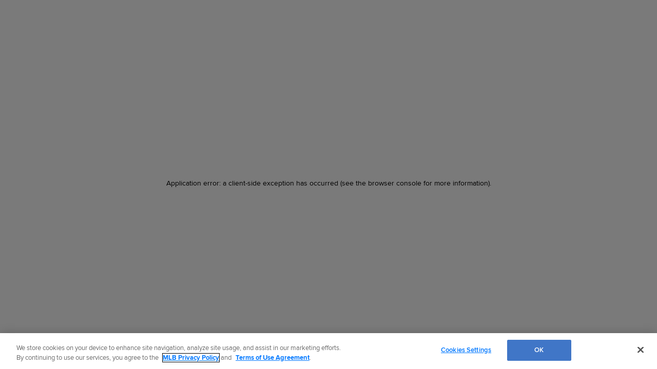

--- FILE ---
content_type: text/html; charset=utf-8
request_url: https://www.google.com/recaptcha/enterprise/anchor?ar=1&k=6LfTxgErAAAAAMY7RSi1t67SCFS7_hbBkDSRXICN&co=aHR0cHM6Ly93d3cubWxiLmNvbTo0NDM.&hl=en&v=PoyoqOPhxBO7pBk68S4YbpHZ&size=invisible&anchor-ms=20000&execute-ms=30000&cb=mfrfvmkg5r2c
body_size: 48694
content:
<!DOCTYPE HTML><html dir="ltr" lang="en"><head><meta http-equiv="Content-Type" content="text/html; charset=UTF-8">
<meta http-equiv="X-UA-Compatible" content="IE=edge">
<title>reCAPTCHA</title>
<style type="text/css">
/* cyrillic-ext */
@font-face {
  font-family: 'Roboto';
  font-style: normal;
  font-weight: 400;
  font-stretch: 100%;
  src: url(//fonts.gstatic.com/s/roboto/v48/KFO7CnqEu92Fr1ME7kSn66aGLdTylUAMa3GUBHMdazTgWw.woff2) format('woff2');
  unicode-range: U+0460-052F, U+1C80-1C8A, U+20B4, U+2DE0-2DFF, U+A640-A69F, U+FE2E-FE2F;
}
/* cyrillic */
@font-face {
  font-family: 'Roboto';
  font-style: normal;
  font-weight: 400;
  font-stretch: 100%;
  src: url(//fonts.gstatic.com/s/roboto/v48/KFO7CnqEu92Fr1ME7kSn66aGLdTylUAMa3iUBHMdazTgWw.woff2) format('woff2');
  unicode-range: U+0301, U+0400-045F, U+0490-0491, U+04B0-04B1, U+2116;
}
/* greek-ext */
@font-face {
  font-family: 'Roboto';
  font-style: normal;
  font-weight: 400;
  font-stretch: 100%;
  src: url(//fonts.gstatic.com/s/roboto/v48/KFO7CnqEu92Fr1ME7kSn66aGLdTylUAMa3CUBHMdazTgWw.woff2) format('woff2');
  unicode-range: U+1F00-1FFF;
}
/* greek */
@font-face {
  font-family: 'Roboto';
  font-style: normal;
  font-weight: 400;
  font-stretch: 100%;
  src: url(//fonts.gstatic.com/s/roboto/v48/KFO7CnqEu92Fr1ME7kSn66aGLdTylUAMa3-UBHMdazTgWw.woff2) format('woff2');
  unicode-range: U+0370-0377, U+037A-037F, U+0384-038A, U+038C, U+038E-03A1, U+03A3-03FF;
}
/* math */
@font-face {
  font-family: 'Roboto';
  font-style: normal;
  font-weight: 400;
  font-stretch: 100%;
  src: url(//fonts.gstatic.com/s/roboto/v48/KFO7CnqEu92Fr1ME7kSn66aGLdTylUAMawCUBHMdazTgWw.woff2) format('woff2');
  unicode-range: U+0302-0303, U+0305, U+0307-0308, U+0310, U+0312, U+0315, U+031A, U+0326-0327, U+032C, U+032F-0330, U+0332-0333, U+0338, U+033A, U+0346, U+034D, U+0391-03A1, U+03A3-03A9, U+03B1-03C9, U+03D1, U+03D5-03D6, U+03F0-03F1, U+03F4-03F5, U+2016-2017, U+2034-2038, U+203C, U+2040, U+2043, U+2047, U+2050, U+2057, U+205F, U+2070-2071, U+2074-208E, U+2090-209C, U+20D0-20DC, U+20E1, U+20E5-20EF, U+2100-2112, U+2114-2115, U+2117-2121, U+2123-214F, U+2190, U+2192, U+2194-21AE, U+21B0-21E5, U+21F1-21F2, U+21F4-2211, U+2213-2214, U+2216-22FF, U+2308-230B, U+2310, U+2319, U+231C-2321, U+2336-237A, U+237C, U+2395, U+239B-23B7, U+23D0, U+23DC-23E1, U+2474-2475, U+25AF, U+25B3, U+25B7, U+25BD, U+25C1, U+25CA, U+25CC, U+25FB, U+266D-266F, U+27C0-27FF, U+2900-2AFF, U+2B0E-2B11, U+2B30-2B4C, U+2BFE, U+3030, U+FF5B, U+FF5D, U+1D400-1D7FF, U+1EE00-1EEFF;
}
/* symbols */
@font-face {
  font-family: 'Roboto';
  font-style: normal;
  font-weight: 400;
  font-stretch: 100%;
  src: url(//fonts.gstatic.com/s/roboto/v48/KFO7CnqEu92Fr1ME7kSn66aGLdTylUAMaxKUBHMdazTgWw.woff2) format('woff2');
  unicode-range: U+0001-000C, U+000E-001F, U+007F-009F, U+20DD-20E0, U+20E2-20E4, U+2150-218F, U+2190, U+2192, U+2194-2199, U+21AF, U+21E6-21F0, U+21F3, U+2218-2219, U+2299, U+22C4-22C6, U+2300-243F, U+2440-244A, U+2460-24FF, U+25A0-27BF, U+2800-28FF, U+2921-2922, U+2981, U+29BF, U+29EB, U+2B00-2BFF, U+4DC0-4DFF, U+FFF9-FFFB, U+10140-1018E, U+10190-1019C, U+101A0, U+101D0-101FD, U+102E0-102FB, U+10E60-10E7E, U+1D2C0-1D2D3, U+1D2E0-1D37F, U+1F000-1F0FF, U+1F100-1F1AD, U+1F1E6-1F1FF, U+1F30D-1F30F, U+1F315, U+1F31C, U+1F31E, U+1F320-1F32C, U+1F336, U+1F378, U+1F37D, U+1F382, U+1F393-1F39F, U+1F3A7-1F3A8, U+1F3AC-1F3AF, U+1F3C2, U+1F3C4-1F3C6, U+1F3CA-1F3CE, U+1F3D4-1F3E0, U+1F3ED, U+1F3F1-1F3F3, U+1F3F5-1F3F7, U+1F408, U+1F415, U+1F41F, U+1F426, U+1F43F, U+1F441-1F442, U+1F444, U+1F446-1F449, U+1F44C-1F44E, U+1F453, U+1F46A, U+1F47D, U+1F4A3, U+1F4B0, U+1F4B3, U+1F4B9, U+1F4BB, U+1F4BF, U+1F4C8-1F4CB, U+1F4D6, U+1F4DA, U+1F4DF, U+1F4E3-1F4E6, U+1F4EA-1F4ED, U+1F4F7, U+1F4F9-1F4FB, U+1F4FD-1F4FE, U+1F503, U+1F507-1F50B, U+1F50D, U+1F512-1F513, U+1F53E-1F54A, U+1F54F-1F5FA, U+1F610, U+1F650-1F67F, U+1F687, U+1F68D, U+1F691, U+1F694, U+1F698, U+1F6AD, U+1F6B2, U+1F6B9-1F6BA, U+1F6BC, U+1F6C6-1F6CF, U+1F6D3-1F6D7, U+1F6E0-1F6EA, U+1F6F0-1F6F3, U+1F6F7-1F6FC, U+1F700-1F7FF, U+1F800-1F80B, U+1F810-1F847, U+1F850-1F859, U+1F860-1F887, U+1F890-1F8AD, U+1F8B0-1F8BB, U+1F8C0-1F8C1, U+1F900-1F90B, U+1F93B, U+1F946, U+1F984, U+1F996, U+1F9E9, U+1FA00-1FA6F, U+1FA70-1FA7C, U+1FA80-1FA89, U+1FA8F-1FAC6, U+1FACE-1FADC, U+1FADF-1FAE9, U+1FAF0-1FAF8, U+1FB00-1FBFF;
}
/* vietnamese */
@font-face {
  font-family: 'Roboto';
  font-style: normal;
  font-weight: 400;
  font-stretch: 100%;
  src: url(//fonts.gstatic.com/s/roboto/v48/KFO7CnqEu92Fr1ME7kSn66aGLdTylUAMa3OUBHMdazTgWw.woff2) format('woff2');
  unicode-range: U+0102-0103, U+0110-0111, U+0128-0129, U+0168-0169, U+01A0-01A1, U+01AF-01B0, U+0300-0301, U+0303-0304, U+0308-0309, U+0323, U+0329, U+1EA0-1EF9, U+20AB;
}
/* latin-ext */
@font-face {
  font-family: 'Roboto';
  font-style: normal;
  font-weight: 400;
  font-stretch: 100%;
  src: url(//fonts.gstatic.com/s/roboto/v48/KFO7CnqEu92Fr1ME7kSn66aGLdTylUAMa3KUBHMdazTgWw.woff2) format('woff2');
  unicode-range: U+0100-02BA, U+02BD-02C5, U+02C7-02CC, U+02CE-02D7, U+02DD-02FF, U+0304, U+0308, U+0329, U+1D00-1DBF, U+1E00-1E9F, U+1EF2-1EFF, U+2020, U+20A0-20AB, U+20AD-20C0, U+2113, U+2C60-2C7F, U+A720-A7FF;
}
/* latin */
@font-face {
  font-family: 'Roboto';
  font-style: normal;
  font-weight: 400;
  font-stretch: 100%;
  src: url(//fonts.gstatic.com/s/roboto/v48/KFO7CnqEu92Fr1ME7kSn66aGLdTylUAMa3yUBHMdazQ.woff2) format('woff2');
  unicode-range: U+0000-00FF, U+0131, U+0152-0153, U+02BB-02BC, U+02C6, U+02DA, U+02DC, U+0304, U+0308, U+0329, U+2000-206F, U+20AC, U+2122, U+2191, U+2193, U+2212, U+2215, U+FEFF, U+FFFD;
}
/* cyrillic-ext */
@font-face {
  font-family: 'Roboto';
  font-style: normal;
  font-weight: 500;
  font-stretch: 100%;
  src: url(//fonts.gstatic.com/s/roboto/v48/KFO7CnqEu92Fr1ME7kSn66aGLdTylUAMa3GUBHMdazTgWw.woff2) format('woff2');
  unicode-range: U+0460-052F, U+1C80-1C8A, U+20B4, U+2DE0-2DFF, U+A640-A69F, U+FE2E-FE2F;
}
/* cyrillic */
@font-face {
  font-family: 'Roboto';
  font-style: normal;
  font-weight: 500;
  font-stretch: 100%;
  src: url(//fonts.gstatic.com/s/roboto/v48/KFO7CnqEu92Fr1ME7kSn66aGLdTylUAMa3iUBHMdazTgWw.woff2) format('woff2');
  unicode-range: U+0301, U+0400-045F, U+0490-0491, U+04B0-04B1, U+2116;
}
/* greek-ext */
@font-face {
  font-family: 'Roboto';
  font-style: normal;
  font-weight: 500;
  font-stretch: 100%;
  src: url(//fonts.gstatic.com/s/roboto/v48/KFO7CnqEu92Fr1ME7kSn66aGLdTylUAMa3CUBHMdazTgWw.woff2) format('woff2');
  unicode-range: U+1F00-1FFF;
}
/* greek */
@font-face {
  font-family: 'Roboto';
  font-style: normal;
  font-weight: 500;
  font-stretch: 100%;
  src: url(//fonts.gstatic.com/s/roboto/v48/KFO7CnqEu92Fr1ME7kSn66aGLdTylUAMa3-UBHMdazTgWw.woff2) format('woff2');
  unicode-range: U+0370-0377, U+037A-037F, U+0384-038A, U+038C, U+038E-03A1, U+03A3-03FF;
}
/* math */
@font-face {
  font-family: 'Roboto';
  font-style: normal;
  font-weight: 500;
  font-stretch: 100%;
  src: url(//fonts.gstatic.com/s/roboto/v48/KFO7CnqEu92Fr1ME7kSn66aGLdTylUAMawCUBHMdazTgWw.woff2) format('woff2');
  unicode-range: U+0302-0303, U+0305, U+0307-0308, U+0310, U+0312, U+0315, U+031A, U+0326-0327, U+032C, U+032F-0330, U+0332-0333, U+0338, U+033A, U+0346, U+034D, U+0391-03A1, U+03A3-03A9, U+03B1-03C9, U+03D1, U+03D5-03D6, U+03F0-03F1, U+03F4-03F5, U+2016-2017, U+2034-2038, U+203C, U+2040, U+2043, U+2047, U+2050, U+2057, U+205F, U+2070-2071, U+2074-208E, U+2090-209C, U+20D0-20DC, U+20E1, U+20E5-20EF, U+2100-2112, U+2114-2115, U+2117-2121, U+2123-214F, U+2190, U+2192, U+2194-21AE, U+21B0-21E5, U+21F1-21F2, U+21F4-2211, U+2213-2214, U+2216-22FF, U+2308-230B, U+2310, U+2319, U+231C-2321, U+2336-237A, U+237C, U+2395, U+239B-23B7, U+23D0, U+23DC-23E1, U+2474-2475, U+25AF, U+25B3, U+25B7, U+25BD, U+25C1, U+25CA, U+25CC, U+25FB, U+266D-266F, U+27C0-27FF, U+2900-2AFF, U+2B0E-2B11, U+2B30-2B4C, U+2BFE, U+3030, U+FF5B, U+FF5D, U+1D400-1D7FF, U+1EE00-1EEFF;
}
/* symbols */
@font-face {
  font-family: 'Roboto';
  font-style: normal;
  font-weight: 500;
  font-stretch: 100%;
  src: url(//fonts.gstatic.com/s/roboto/v48/KFO7CnqEu92Fr1ME7kSn66aGLdTylUAMaxKUBHMdazTgWw.woff2) format('woff2');
  unicode-range: U+0001-000C, U+000E-001F, U+007F-009F, U+20DD-20E0, U+20E2-20E4, U+2150-218F, U+2190, U+2192, U+2194-2199, U+21AF, U+21E6-21F0, U+21F3, U+2218-2219, U+2299, U+22C4-22C6, U+2300-243F, U+2440-244A, U+2460-24FF, U+25A0-27BF, U+2800-28FF, U+2921-2922, U+2981, U+29BF, U+29EB, U+2B00-2BFF, U+4DC0-4DFF, U+FFF9-FFFB, U+10140-1018E, U+10190-1019C, U+101A0, U+101D0-101FD, U+102E0-102FB, U+10E60-10E7E, U+1D2C0-1D2D3, U+1D2E0-1D37F, U+1F000-1F0FF, U+1F100-1F1AD, U+1F1E6-1F1FF, U+1F30D-1F30F, U+1F315, U+1F31C, U+1F31E, U+1F320-1F32C, U+1F336, U+1F378, U+1F37D, U+1F382, U+1F393-1F39F, U+1F3A7-1F3A8, U+1F3AC-1F3AF, U+1F3C2, U+1F3C4-1F3C6, U+1F3CA-1F3CE, U+1F3D4-1F3E0, U+1F3ED, U+1F3F1-1F3F3, U+1F3F5-1F3F7, U+1F408, U+1F415, U+1F41F, U+1F426, U+1F43F, U+1F441-1F442, U+1F444, U+1F446-1F449, U+1F44C-1F44E, U+1F453, U+1F46A, U+1F47D, U+1F4A3, U+1F4B0, U+1F4B3, U+1F4B9, U+1F4BB, U+1F4BF, U+1F4C8-1F4CB, U+1F4D6, U+1F4DA, U+1F4DF, U+1F4E3-1F4E6, U+1F4EA-1F4ED, U+1F4F7, U+1F4F9-1F4FB, U+1F4FD-1F4FE, U+1F503, U+1F507-1F50B, U+1F50D, U+1F512-1F513, U+1F53E-1F54A, U+1F54F-1F5FA, U+1F610, U+1F650-1F67F, U+1F687, U+1F68D, U+1F691, U+1F694, U+1F698, U+1F6AD, U+1F6B2, U+1F6B9-1F6BA, U+1F6BC, U+1F6C6-1F6CF, U+1F6D3-1F6D7, U+1F6E0-1F6EA, U+1F6F0-1F6F3, U+1F6F7-1F6FC, U+1F700-1F7FF, U+1F800-1F80B, U+1F810-1F847, U+1F850-1F859, U+1F860-1F887, U+1F890-1F8AD, U+1F8B0-1F8BB, U+1F8C0-1F8C1, U+1F900-1F90B, U+1F93B, U+1F946, U+1F984, U+1F996, U+1F9E9, U+1FA00-1FA6F, U+1FA70-1FA7C, U+1FA80-1FA89, U+1FA8F-1FAC6, U+1FACE-1FADC, U+1FADF-1FAE9, U+1FAF0-1FAF8, U+1FB00-1FBFF;
}
/* vietnamese */
@font-face {
  font-family: 'Roboto';
  font-style: normal;
  font-weight: 500;
  font-stretch: 100%;
  src: url(//fonts.gstatic.com/s/roboto/v48/KFO7CnqEu92Fr1ME7kSn66aGLdTylUAMa3OUBHMdazTgWw.woff2) format('woff2');
  unicode-range: U+0102-0103, U+0110-0111, U+0128-0129, U+0168-0169, U+01A0-01A1, U+01AF-01B0, U+0300-0301, U+0303-0304, U+0308-0309, U+0323, U+0329, U+1EA0-1EF9, U+20AB;
}
/* latin-ext */
@font-face {
  font-family: 'Roboto';
  font-style: normal;
  font-weight: 500;
  font-stretch: 100%;
  src: url(//fonts.gstatic.com/s/roboto/v48/KFO7CnqEu92Fr1ME7kSn66aGLdTylUAMa3KUBHMdazTgWw.woff2) format('woff2');
  unicode-range: U+0100-02BA, U+02BD-02C5, U+02C7-02CC, U+02CE-02D7, U+02DD-02FF, U+0304, U+0308, U+0329, U+1D00-1DBF, U+1E00-1E9F, U+1EF2-1EFF, U+2020, U+20A0-20AB, U+20AD-20C0, U+2113, U+2C60-2C7F, U+A720-A7FF;
}
/* latin */
@font-face {
  font-family: 'Roboto';
  font-style: normal;
  font-weight: 500;
  font-stretch: 100%;
  src: url(//fonts.gstatic.com/s/roboto/v48/KFO7CnqEu92Fr1ME7kSn66aGLdTylUAMa3yUBHMdazQ.woff2) format('woff2');
  unicode-range: U+0000-00FF, U+0131, U+0152-0153, U+02BB-02BC, U+02C6, U+02DA, U+02DC, U+0304, U+0308, U+0329, U+2000-206F, U+20AC, U+2122, U+2191, U+2193, U+2212, U+2215, U+FEFF, U+FFFD;
}
/* cyrillic-ext */
@font-face {
  font-family: 'Roboto';
  font-style: normal;
  font-weight: 900;
  font-stretch: 100%;
  src: url(//fonts.gstatic.com/s/roboto/v48/KFO7CnqEu92Fr1ME7kSn66aGLdTylUAMa3GUBHMdazTgWw.woff2) format('woff2');
  unicode-range: U+0460-052F, U+1C80-1C8A, U+20B4, U+2DE0-2DFF, U+A640-A69F, U+FE2E-FE2F;
}
/* cyrillic */
@font-face {
  font-family: 'Roboto';
  font-style: normal;
  font-weight: 900;
  font-stretch: 100%;
  src: url(//fonts.gstatic.com/s/roboto/v48/KFO7CnqEu92Fr1ME7kSn66aGLdTylUAMa3iUBHMdazTgWw.woff2) format('woff2');
  unicode-range: U+0301, U+0400-045F, U+0490-0491, U+04B0-04B1, U+2116;
}
/* greek-ext */
@font-face {
  font-family: 'Roboto';
  font-style: normal;
  font-weight: 900;
  font-stretch: 100%;
  src: url(//fonts.gstatic.com/s/roboto/v48/KFO7CnqEu92Fr1ME7kSn66aGLdTylUAMa3CUBHMdazTgWw.woff2) format('woff2');
  unicode-range: U+1F00-1FFF;
}
/* greek */
@font-face {
  font-family: 'Roboto';
  font-style: normal;
  font-weight: 900;
  font-stretch: 100%;
  src: url(//fonts.gstatic.com/s/roboto/v48/KFO7CnqEu92Fr1ME7kSn66aGLdTylUAMa3-UBHMdazTgWw.woff2) format('woff2');
  unicode-range: U+0370-0377, U+037A-037F, U+0384-038A, U+038C, U+038E-03A1, U+03A3-03FF;
}
/* math */
@font-face {
  font-family: 'Roboto';
  font-style: normal;
  font-weight: 900;
  font-stretch: 100%;
  src: url(//fonts.gstatic.com/s/roboto/v48/KFO7CnqEu92Fr1ME7kSn66aGLdTylUAMawCUBHMdazTgWw.woff2) format('woff2');
  unicode-range: U+0302-0303, U+0305, U+0307-0308, U+0310, U+0312, U+0315, U+031A, U+0326-0327, U+032C, U+032F-0330, U+0332-0333, U+0338, U+033A, U+0346, U+034D, U+0391-03A1, U+03A3-03A9, U+03B1-03C9, U+03D1, U+03D5-03D6, U+03F0-03F1, U+03F4-03F5, U+2016-2017, U+2034-2038, U+203C, U+2040, U+2043, U+2047, U+2050, U+2057, U+205F, U+2070-2071, U+2074-208E, U+2090-209C, U+20D0-20DC, U+20E1, U+20E5-20EF, U+2100-2112, U+2114-2115, U+2117-2121, U+2123-214F, U+2190, U+2192, U+2194-21AE, U+21B0-21E5, U+21F1-21F2, U+21F4-2211, U+2213-2214, U+2216-22FF, U+2308-230B, U+2310, U+2319, U+231C-2321, U+2336-237A, U+237C, U+2395, U+239B-23B7, U+23D0, U+23DC-23E1, U+2474-2475, U+25AF, U+25B3, U+25B7, U+25BD, U+25C1, U+25CA, U+25CC, U+25FB, U+266D-266F, U+27C0-27FF, U+2900-2AFF, U+2B0E-2B11, U+2B30-2B4C, U+2BFE, U+3030, U+FF5B, U+FF5D, U+1D400-1D7FF, U+1EE00-1EEFF;
}
/* symbols */
@font-face {
  font-family: 'Roboto';
  font-style: normal;
  font-weight: 900;
  font-stretch: 100%;
  src: url(//fonts.gstatic.com/s/roboto/v48/KFO7CnqEu92Fr1ME7kSn66aGLdTylUAMaxKUBHMdazTgWw.woff2) format('woff2');
  unicode-range: U+0001-000C, U+000E-001F, U+007F-009F, U+20DD-20E0, U+20E2-20E4, U+2150-218F, U+2190, U+2192, U+2194-2199, U+21AF, U+21E6-21F0, U+21F3, U+2218-2219, U+2299, U+22C4-22C6, U+2300-243F, U+2440-244A, U+2460-24FF, U+25A0-27BF, U+2800-28FF, U+2921-2922, U+2981, U+29BF, U+29EB, U+2B00-2BFF, U+4DC0-4DFF, U+FFF9-FFFB, U+10140-1018E, U+10190-1019C, U+101A0, U+101D0-101FD, U+102E0-102FB, U+10E60-10E7E, U+1D2C0-1D2D3, U+1D2E0-1D37F, U+1F000-1F0FF, U+1F100-1F1AD, U+1F1E6-1F1FF, U+1F30D-1F30F, U+1F315, U+1F31C, U+1F31E, U+1F320-1F32C, U+1F336, U+1F378, U+1F37D, U+1F382, U+1F393-1F39F, U+1F3A7-1F3A8, U+1F3AC-1F3AF, U+1F3C2, U+1F3C4-1F3C6, U+1F3CA-1F3CE, U+1F3D4-1F3E0, U+1F3ED, U+1F3F1-1F3F3, U+1F3F5-1F3F7, U+1F408, U+1F415, U+1F41F, U+1F426, U+1F43F, U+1F441-1F442, U+1F444, U+1F446-1F449, U+1F44C-1F44E, U+1F453, U+1F46A, U+1F47D, U+1F4A3, U+1F4B0, U+1F4B3, U+1F4B9, U+1F4BB, U+1F4BF, U+1F4C8-1F4CB, U+1F4D6, U+1F4DA, U+1F4DF, U+1F4E3-1F4E6, U+1F4EA-1F4ED, U+1F4F7, U+1F4F9-1F4FB, U+1F4FD-1F4FE, U+1F503, U+1F507-1F50B, U+1F50D, U+1F512-1F513, U+1F53E-1F54A, U+1F54F-1F5FA, U+1F610, U+1F650-1F67F, U+1F687, U+1F68D, U+1F691, U+1F694, U+1F698, U+1F6AD, U+1F6B2, U+1F6B9-1F6BA, U+1F6BC, U+1F6C6-1F6CF, U+1F6D3-1F6D7, U+1F6E0-1F6EA, U+1F6F0-1F6F3, U+1F6F7-1F6FC, U+1F700-1F7FF, U+1F800-1F80B, U+1F810-1F847, U+1F850-1F859, U+1F860-1F887, U+1F890-1F8AD, U+1F8B0-1F8BB, U+1F8C0-1F8C1, U+1F900-1F90B, U+1F93B, U+1F946, U+1F984, U+1F996, U+1F9E9, U+1FA00-1FA6F, U+1FA70-1FA7C, U+1FA80-1FA89, U+1FA8F-1FAC6, U+1FACE-1FADC, U+1FADF-1FAE9, U+1FAF0-1FAF8, U+1FB00-1FBFF;
}
/* vietnamese */
@font-face {
  font-family: 'Roboto';
  font-style: normal;
  font-weight: 900;
  font-stretch: 100%;
  src: url(//fonts.gstatic.com/s/roboto/v48/KFO7CnqEu92Fr1ME7kSn66aGLdTylUAMa3OUBHMdazTgWw.woff2) format('woff2');
  unicode-range: U+0102-0103, U+0110-0111, U+0128-0129, U+0168-0169, U+01A0-01A1, U+01AF-01B0, U+0300-0301, U+0303-0304, U+0308-0309, U+0323, U+0329, U+1EA0-1EF9, U+20AB;
}
/* latin-ext */
@font-face {
  font-family: 'Roboto';
  font-style: normal;
  font-weight: 900;
  font-stretch: 100%;
  src: url(//fonts.gstatic.com/s/roboto/v48/KFO7CnqEu92Fr1ME7kSn66aGLdTylUAMa3KUBHMdazTgWw.woff2) format('woff2');
  unicode-range: U+0100-02BA, U+02BD-02C5, U+02C7-02CC, U+02CE-02D7, U+02DD-02FF, U+0304, U+0308, U+0329, U+1D00-1DBF, U+1E00-1E9F, U+1EF2-1EFF, U+2020, U+20A0-20AB, U+20AD-20C0, U+2113, U+2C60-2C7F, U+A720-A7FF;
}
/* latin */
@font-face {
  font-family: 'Roboto';
  font-style: normal;
  font-weight: 900;
  font-stretch: 100%;
  src: url(//fonts.gstatic.com/s/roboto/v48/KFO7CnqEu92Fr1ME7kSn66aGLdTylUAMa3yUBHMdazQ.woff2) format('woff2');
  unicode-range: U+0000-00FF, U+0131, U+0152-0153, U+02BB-02BC, U+02C6, U+02DA, U+02DC, U+0304, U+0308, U+0329, U+2000-206F, U+20AC, U+2122, U+2191, U+2193, U+2212, U+2215, U+FEFF, U+FFFD;
}

</style>
<link rel="stylesheet" type="text/css" href="https://www.gstatic.com/recaptcha/releases/PoyoqOPhxBO7pBk68S4YbpHZ/styles__ltr.css">
<script nonce="iDt963Q2rgwxat6rMam5-A" type="text/javascript">window['__recaptcha_api'] = 'https://www.google.com/recaptcha/enterprise/';</script>
<script type="text/javascript" src="https://www.gstatic.com/recaptcha/releases/PoyoqOPhxBO7pBk68S4YbpHZ/recaptcha__en.js" nonce="iDt963Q2rgwxat6rMam5-A">
      
    </script></head>
<body><div id="rc-anchor-alert" class="rc-anchor-alert"></div>
<input type="hidden" id="recaptcha-token" value="[base64]">
<script type="text/javascript" nonce="iDt963Q2rgwxat6rMam5-A">
      recaptcha.anchor.Main.init("[\x22ainput\x22,[\x22bgdata\x22,\x22\x22,\[base64]/[base64]/[base64]/bmV3IHJbeF0oY1swXSk6RT09Mj9uZXcgclt4XShjWzBdLGNbMV0pOkU9PTM/bmV3IHJbeF0oY1swXSxjWzFdLGNbMl0pOkU9PTQ/[base64]/[base64]/[base64]/[base64]/[base64]/[base64]/[base64]/[base64]\x22,\[base64]\x22,\x22w43Cky5PwoHDqSfCmMK8esKQw5vCjT1cw45ANsOYw4VBA1XCqUR9c8OGwrXDpsOMw5zCkThqwqgBJTXDqS3CnnTDlsOuWBs9w7XDqMOkw6/DgMKhwovCgcOIOwzCrMKxw5/DqnYpwrvClXHDtMO8ZcKXwp/CtsK0dzrDm13CqcKCHsKowqzCmGRmw7LCsMOCw717I8KzAU/[base64]/DkWIOR8KtQQnCusOADk5yFX3Dt8Oawp/CuRQEcsOkw6TCpx9qFVnDqDLDlX8BwoF3IsKsw73Cm8KbCyEWw4LClRzCkBNwwoE/w5LCiEwObicMwqLCkMKSEMKcAgnCt0rDnsKcwqbDqG5iY8KgZUHDnBrCucO/[base64]/FV3Dth/ChMKjZhrDvsO/wrjCrRIZQMOuTMOtw7AjQMOUw6/CpCILw57ClsOiLiPDvTfCg8KTw4XDqQDDlkUfV8KKOAXDjWDCusOpw7EabcK8bQU2TcKfw7PClyTDk8KCCMOQw5PDrcKPwqY3Qj/Cn2jDoS49w7BFwr7DrcKww73CtcK7w7zDuAhPaMKqd3QqcErDmVA4wpXDgn/[base64]/woTCnh4bFsOaBcKLZR8xaU/CmFgiw6PDtcO/woDCgsKCw4LDl8KkwqU7wrPDrAoiwoEiCRZGR8K/w4XDoxjCmAjClhV/w6DCgcO7EUjCrSR7e27CplHCt0QAwplgw7vDg8KVw43DuXzCg8Krw5rCj8Odw6ZkNsO6LsOWNhFbHkQof8Kmw4VawpZUwpUMw6gaw4dLw7QHw5fDlsOwLyFSwq9sfz/DtsOABsKPw4HCh8KKCcOTPR/DrhTCoMKYGiHCsMK0woXCh8Obe8KAesOSBMK0ZDbDlMKsbD87wpFpMcKbw4hcwq/Dv8KnHzp+w7sbbsKrQMKNTwbDs0XDisKUD8OkfcOKUsKuYlgIw7s3w5oNw4NzRMOjw4/CrWvDksObw7bCkMK/wqzClsOTw5XCisOWw6/[base64]/CmAnCtArCmmJJBX/DrB/CsQjCjcOVFsKPU3p6elrCssOtHm3Dg8Ohw6fCjMOTOR5owpHDhyTCt8K5w7xJw5QvLsK/GcKjSMKWBSvDgG3Cm8OvHGJ4w7R7wo8swp7DqHscf0UbHMOuw6NtQy3CpcK8A8K5P8K7w4xew7HDlAPCnmHCqTrDhMOPDcK+H3hDODxIXcK5C8OaD8OzZFklw5XDtVPDjcOwAcKAwpvDpcKwwq8mYcO/[base64]/DrzLDj8OrU1wOwoDDozfDtyzCmsK9ZwobQMKXw4lRADXDnMKCw4fCrcKsXcOTwo46MQsWXQzCjQbCpMOIOsK9UXjCnEJZVsKHwrpUw4RWwozChcOBwozCrsKSJ8OaSCrDlcOvwr/CnnR2wpgnTsKEw5hfcsOqGWjDmGzCvjY7BcKTZ1zDj8KUwozCjR7DkwPCr8KAa2FjwpTCth/[base64]/Cn8KiRcKVWcKFMsKZEsKlwpDCiWokw68wwoF+wrfDgmLDqm/CsCLDvUPDvyvCrzIqXUwqwrXCpw/DssKGIxBBCi3Dr8KOQgLDtxnDmQrDv8K3w6TDscOBKj7Clxkkwoxhw4sLwoY7wpFOQ8KOP0B2BGHChcKlw6lKw6EAFcOFwoQdw77DslnCssKBXMKlw6/CvsKkM8Kpw4nCpcOwesKLc8Kmw4XCg8OZwo06woQxw4HDsy5nwprCqRrDjcKWwrxNwpDDnMOCVSzCrcOhDBXDtnXCo8KRFAbCpsOWw7/DjHAdwrBKw59WBMKqD11wYSxGw7BzwqfCqF8hScOWFcKTbsOtw4HCkcO/PyzCusOZXMK8RMKXwrwaw6Zww6zCk8O4w7Fxwo/DhMKMwqMMwpbDtkLCvzEaw4QzwoFEw7PDsSpGQ8K0w7bDssOwQVcRHsKCw7V6w5XCvng0wrLDn8OgwqTCgsKYwr7CpsOxPMK4wr0Vwr4Yw75tw6/[base64]/Dk8OHw4Q1w67ChjPDpxt1wp/Dpx0HOjkmwqIBwq/DtcOmwrYIwoRxbcKCZHc5IhZ+dlzCncKUw5IcwqI7w5zDmMOIKsKiU8KQJkvCjnXDq8K/YQ0cFGNNwqRfGm7CiMKpU8Kswp7DtFfCk8K2wprDg8KNwrTDmwLCgsOufmTDgMK7wojDhcKSw5fCusOVFgvCinDDscOHwo/CjMKKHcKww6PCqExPIEBFHMORLEZwHMKrPMKsIBh9wpzChsKhZMKtWVU1wpPDkFEVw5kdGcKRwoPCpG5zw5UkFsK2w7TCqcOfw5TCrcKRE8KfQDlRAwvDh8Osw7g6wrVvUn9ww7/[base64]/OSc7b8Opw4DDtADDp8OrUcKAdcOeMcKcw61RfB8YfggXTCxHwqfDjUUNKglSw6Eqw7gow5nDiRt7TRxscGTCv8Kjw4VYdygUb8OUwoTDgWHDksO+NzHDrR9ZTj9Nwo3DvTkUwoERX2XCnsOawqbCqg/[base64]/[base64]/[base64]/CsEjCjTR/dcOIIh1iFMKAwobDoRIjw63CtzbDs8OZJMKkcmjDn8Opwr/Cv3rCk0UFw5rCml4qURcQwpJeTcOjRMKEw6nCh0XCr0HCncKoe8KWPi9WaDwGw7LDosKCw47DvUNaZzPDlhkgKcOJbwdJVDHDsm/DqAsnwq4bwqohYcKywqVYw4QCwqk/[base64]/DiMOgUMK2w7onJ8Kow7gcwqHCnMOsV39Kwrwjw4VYwokaw7rDs8KAesKQwrVRXSXCkXYBw6YvVh4swr4Tw7bCt8OFw6PDqsODw6QBwrYAFEPDg8ORwoLDtjzDh8OOVsKvwrjDhsOtB8OKDcOIUnfDucK1aCnDu8K/HcKGcU/Cq8KicsKcw5dPRMKyw7nCrFEvwrk8PRAcwpnCsGzDksOFwqvDmcKOEgd6w7nDlMONwojCoXvDp3FbwrB7TMOhdcOhw5fCn8Kfw6TCl1vCpsK8K8K+JMKDwq/Dn31mVkZxUMKTccKAM8O1wqTCgMOVwpEBw70yw5DClxYZwobCjkfDkiXCnkTCi2skw7nDs8KLPsKUwqJ0aAMtwoTCi8O0JmLCnWBDwqwiw7I7EMKpewgMacKpEkPDswY/wp40wpbDq8ONWcODI8KgwqR1w77CrcK1fMKuXcKuTcKXM244wobCocKldifCgV7Cv8KiXXxebR47XhnDhsO8YcO2w4pUF8KJw6VIAkzCox7CqlbCr2XCvcOgeAbDssOYPcKPw6UCZ8KRITXCmMKlMS0XYcKjJwxfw4hOfsK8eQ3DtsOewq/ClDtSXMOVfxE7w6Q7wqrCl8KIJMOiA8Odw4QGw4/DvsKTwrXCpiI1KcKrwpd6wqbCt0Yuw7LCiA/CsMOVw50hwrvDvVTDqWBkw7BMYsKVw4zCpEvDisKEwrTDtMOYw7QgBMOAwo0kT8K7V8KZEsKEwr/DvQlqw7MLaUEpKWE4VBbDvMK8IVrDs8O+fcKtw5rCph7CkMKfbA0AF8OCHDMpYMKbFxfDvCk/H8KDwovCu8K7OnzDkEXDn8KAwpvCrsKZZ8Oow6LDugbCosKJw4hKwrggMyDDgQ0bwpFrwrhDLh9dwrvClcO2CMOEUWTDrE8rwp3DlMOAw4DDgUhHw7bDj8KBd8K4ST9VRAbDnVIsfMKOwojCokh2FxtbVy3Dj2/Dix8TwqEPMUPCpDvDpGh7JcOjw7zCvErDmsOEWi5Dw6RHYmFYw4bDnsOgw6QrwrgHw7pawpbDshYKbVDCjBYQbsKSOcOnwr/[base64]/DgsKFd0Qaw5DDucKnwqDDoMKOwq7DtcOfWVnCgR02EsKbwr/[base64]/wpPClRt4H1nDn8Ojw5ouQR0Zw73Dik3CnsOlw78Qw7rDoRfChVxAU0jChGfDkDJ0b1zCjATCqMKzwr7DnsKzw5sCa8O0ecOGw5/[base64]/wp3CqzzDpsOJw4/DosOnwpo2e8OCw4QFdsO8wobDqMKNwqJvR8KRwoxZwqvCmy3ChMKvw6VtBMKnf0hSwpfChsK5M8K4YgdGcsO0w6JkQsKldsKlwrUVDSxMPsO9DMKPwrhFOsOPWsOow7YHw7vDnQ/DtsOEw5rCuXbDrMKrIX7CusKaOMKkB8O1w7rCmx1UBMKPwoXDvcKjOsO3w6Ulw6HClTAAwpkaY8KewqvCl8O+aMONR0PCsTFPKjRqEi/CuwrDlMKrWXRAwrLDsmYswpnDjcKIwqjCo8OrUhPCgyrDtFPDk04OEsOhBygtwpfClMKcLcOYKmMVa8KCw7kTw6LDmsOCcMKMRk3DmxjCrsKVLsOvNcKdw5ogw5vClTc5csKSw6tIwr5vwol/w4NSw7oXwoDDosKrBE/DoVdYaS7Cil3CuiUzHwonwpZpw4bDs8OUwr4KfMK8cmtaJMOgOsKbeMKZwoZOwrlUScOdJ1lvwqbDisOPwofDkGtfHz/DiDlpCcOacGXCkwTDq27CocOvYsOkw5HDnsO3BsOXKF/[base64]/CmMKxN8OGA8OywrJKVsOnIsKTwo5XBFR7Dl5lwoHDtVrCoHoaPsOJa2/[base64]/CnsOFCEppwqvCnsKke8K0wo8OfWA9w7EHwqLDs1sVwo/CogMEfyHDkzDDmi3CmsKtW8Kvwp0GKiDClzLDoyTCvx7DumhmwpZTwphnw7TCogDCjRLCmcO6b3TCr2nDkcKdJ8OGFiNSUUbDuHkWwqnDpcK0w4LCtsOFwqbCrx/[base64]/[base64]/Ch8OewqXCpUoteMOgdg7DpHdbw43CksK0VT7DlC1ow6rCjF/DhBdZJVTDlhMpHzcDKcKow4bDny7DnsKfWWY2wr9mwoPCincrNsK4Eg/DkhAdw4jCkFkrZ8OTw4PCsSdLSBnCnsKwdBsiUgbCtGR/wqt7w7Uxdh9+wr0+HMOSLsO9HxxBFwBLw5/CoMKGSHDCuwclUhLCj1JOY8KeLMK3w49WX3Y5w7Raw5DCiD/CqcKlwqVlbn/DicKzUnLCoC4ow4BwCT9mVH10wobDvsOxw7/CqcKvw7/DrnPCmnloM8Ogw4ZaFsONFnrDon0swoHDq8K0wp3DscKWw5DDiSTCig3DlcO8woc1woDCrsOpFkZkcsKMw6LDiGrDmxrChxjDtcKQGRVcPG4CBmdUw7Ipw6wRwqLDgcKfwrZ0w4DDuE7CkF/[base64]/Dg8OMAcKFUcOxIMKFwojCrMKAwqM/CQp/w5fDpcOlw6jDkMKGw5cue8KYcsOew7Njwq7DonjCtcKFw5HCkALDk1J4KFfDjMKNw5wvwpnDg2DCosOEeMKvN8Oiw7/Do8OJw4VmwrrCkirCscK/w7rCjzPDgsO2N8K/SsOKRAXDtsKta8KuIG9twrJNw4HDuQ7DscOcwrYTwpkuRSptw5fDg8O0wqXDusOrwpHClMKvw7E1wq5nFMKibMKWw5zCnMK5w5vDlMKqwq4Bw6HCmzFDZnR0b8Opw6Fpw7/[base64]/Dv8K1Q8OwS8KHw6DDqcKyFEp9c8Kow4LCs2LDiH8owpwsTsOnwp3DtMOtEQwmWcKBw6HCoHsrAcKKw4rDvHXDjsOIw6hjQkdNwpLDuVHCiMKQw599wpTCpsKewpPDhRtUO23DgcKzKMKrw4XCqsKhw7xrw6DCu8OpGUzDssKVZybDgMKbVT/[base64]/Cj8O4VsOvI8O/WMOGSxt4AW8twrd8FcODw6rCpGUmw7ADw4nDgcKJZcKEwoV6w7HDkyDClhc1Mi3DrGPCkDUYw5dqw7dYUG7Ci8O/[base64]/HcOkwrQ1KC0jHVogJUEUSMO1M3TCvWvCvAo2w4hFwpvCkMK1LhEqwoEVOMOswqDDkcOFw73CqsOawqrCjsO9KsKuwqFpwozDtW/DlcOcMMOPAMOVDSLDv1MSw5kOLcKbwqnDrGB1wp41fMKWNB7Dg8OLw4FgwqHCnUslw6fCuQJPw4DDtWAQwr06wrZoKTDCl8Oye8OHw7YCwpXDrcK8w5bCjkvDg8KVZsOcw4vDksKSBcO+wqjDtDTDjsOEHAPCv08AfMKjwp/Co8K4DxV6w71zwpgsAmIQQsOKwpDDh8KBwrHCtGjCjsOHw7d+Ex7CmcKabMKqwrvCsgAxwq7CmsOxwp0LC8OnwoJ4fcKBJy/CisOnIVrDqWXCvBfDvy/[base64]/Cr8KgwoJYw5/CtRwSwrELw7HDnzPDql3DgcKNw57CvS3DiMKKwpzCicOhwoMdw7PDiElIeWBjwotvKMKLTMK4GsOJwpNnfj/CulrDvRfCrsKSCB7CtsKxwoTCqn4Aw53CscOCIAfCoiVGf8KGSRHDvHdLQExDdsO6A0BkYU/[base64]/DjQIOwqvCs3cnw6XChcKsbsKZw4Rgw7wFZsOFFTnDssKsQcOReAbDp2RuIUp5NnrChUokMS/DrcOPL1c8w75vw6MFC1UzQcOww6vCmRDCusO3U0PCp8K4Ayglwq9Zw6NicsKwMMOdwqs6wq3Cj8OPw6BRwrhmwrkaGwLDkSnCvsKaJFNVwqTCoDTCmcODwpMQc8OAw4rCsl11esKFOETCqMObdsO4w5EMw4Jawp9fw7gCBMO/TxcXwqhZw7XCtcOYeU4zw5/[base64]/[base64]/wonCscKzTsK7S8KuMcOMw4LDjMOfwolLw7YHw7/DnELCuDQuKWZLw4Y1w5nCrR9bemZ0eH17wo0bVXhfLsOKwpHDhw7ClR0XNcOGw5g+w7cOwrzCoMOFwroPemDDscOoARLClhwow4Jzw7PCo8KqXsOsw6N7w7/DskISCsKgw53DgGnCkinDqMKRwohowqthdkpkwqHCtMKKw7XDskFHw73DusOIwqJIXRpJwrzDmTPChg9Rw6TDvATDhxlfw6rDp17DkG1UwpjCqR/DoMKvHcOResOlwovDll3CksOpCsOsVX5/wrzDnm7Co8KSwqXDk8KAYsORwqzDqnpdSMKSw4fDusKJfsOWw7jDs8OoH8KRw6p5w71iMwoydcOqMsKfwrF0wocwwr5hVGtUBWHDigHDnsKkwooyw4w8wo7DvGRpIXXCkAYKPMOEOXt1ScKnHcKOwoHCucK6w7/Do38BZMOzwoDDhcODZhfCpxYQwqLCqMOVFcKqBFd9w7LCojgadDcAwrIBwqsDFsO+NsKAXBTDnsKGOlDDqcOTJy/Du8OiLAhtGA8sdMKiwqAsICp7w5E6VxvDkGByKiMCDnlOJinDmsOpwqbCgMOgfcO/[base64]/[base64]/[base64]/w7w5ecOrcW3CrG7CiyJFwr/[base64]/CssOLDhPDlsKVYQfCqcKIwr4yFW1fdj42AhrCmcK0w67Co0DCj8OXU8KdwqE7wph2WMORwoRJwpPCm8KHFsKsw6lPwrpmeMK7GMOIw681IcK4G8O+wpt/w6stEQ18WQ0ETcKIwoDDqwHDtncQNk3DgcKtwqzDjMOVwoDDlcKjPwMYwpJiLcKEVUHDgcOGwpxEw5/CmcK6LMKUw5PDtyUHw6HDtMONw4FAeyIvwovDicKEVT5kamzDmsOhwqrDrTMiKsK1wrfCusOuwrbCtcOfbhnDu37DgMOlOcOaw51Ie2MlaSrDhUVOwr/DiW8gc8O0wrDCiMOQVwcMwq0jwprDoCTDvEscwpAQRsO/Lgl0w7LDv3bCqDdPVWfChDBPUcKvMcOXwr/[base64]/[base64]/VcK6csOhIcKLw5ZbRcKkwq9Tw7XDoBhbHBA3UsOxwp8ZbMOyfmUpMQ8NasKDV8Onwocaw7UKwqd1X8KhBcKgYMKxZQXCgz1cwpZGw5TDrsKDSBFPbMKKwoYNAUvDgHHCogDDlTBTLyzCgTg/SMKnNsKtWnXCm8K5worCr1nDlMOEw4FOZxxQwplIw57CoFFHw6HDvHYHe37DgsKzKzZgw71Ewp8Ww5PCnhBTwrTDisKrCyscNSJzw5cnwq/DnSAwEMO2dGQPw5rCoMKMc8OuIDvCr8OVBcOWwrfDoMOfVB10ZVk2w57CpA8xw5XCscOpwobChsOIOwzDinM2fkodw4HDu8KpbBVbwpPCuMKsfG4dfMKzCBZgwqIzw7dCD8O1wr1IwrLCvEXDh8O1OMKWFQMDWB4vPcODw4g/d8O4wqYEwpkGZWURw4DDp0VNw4nDshnDs8ODQMKDwqk0eMKwJ8OZYMOTwpDDhV1nwoHCg8Ohw7oswoPCisKKw7/DtnvCn8KkwrciETTCl8OdWyM7LcK6w4Zmw6AXPlBgwrsZwqBRQTDDnD0uPMKOSMOIU8KdwpkGw5UOw4vDr2hvRl/DsFoZw7BYJR15bMKpw6nDqhQ3ZXbCpkDDocOqPcOyw43DucOfQjIJTS8QUw/DjGfCkWrDgS8zw7p2w61wwp9zUS4zDMKtWCF+wq5pCTPCrcKPJm/CisOkeMKuYMKdwqrCkcKEw6cCw5Z1wpE8UcOGUsKnwr7DpcOVwpFkHMKNw7ITwovDmcOFYsOwwrdtw6gLRl83WQIIwp7Ci8OuUsKlw54Xw77DjMOfHcONw4/CsTjCmDbDsjI6wowjG8OpwqPDjsKAw4bDuEDDmgE5AcKLYARKw6XDhsKdRsOqw6hZw71Fwo/[base64]/ClGLDs0E2Y8OLFWYeIk3DiilZTHUcwpnCksOWKktMWzjClMOGwq01LzMHVC3CtcOaw4fDgsO1w53CoirDssOPwoPCt1F4wqDDvcO/woTCpsKie1HDosKmwq5Bw6IdwprDvsOdw71Ow7BUHCdcGMOBPjPDoAbCjsODX8OMKcK3w5jDuMOHLMOjw7gaAMO4O0/CrmUXw4ojfMOMW8KwaWc7w70WEsKYEWLDoMKjAzLDvcKEDsOzc0nCnhtSRCHCpzbCjVZiHsOIUWdXw53DsE/Cm8O8wrZTw6xaw5LCmcOUw6wBZk7DtsKQwqLDjUbCl8KmR8Kmw6bCiXXCnFzDs8OBw5XDqhhDHsKmLS7Coh/CrcOpw7HClS8VVmDCi2nDl8OHBsKzw6LDpCzCm3XCmR5aw5DCu8KrSkfCrQYXQznDh8OhasKLCVLDrSPDjMKrVsK2SMKew6jCrWhsw6bDucK/PCkmwoDDig3DtjdxwoJhwpfDlE9YPATCgBbCkhE1MlzDlg7DjGbCjyjDmytSFxsadm/DvzorM085w6RCS8OCQVYBZGbDslo9wotqWsOyV8OlWXpaRsOOwrjCgFh1MsKxd8OKScOuw6U8w4V3w7HCgzwiwrRhw4nDknnCucOALlPCr0czw4PCh8Kbw752w7Bdw4NhC8OgwrtNw7PCjU/Dm1I1Q05rw7DCo8KVfMO4TMKIU8KWw5rCrHLDqF7Ch8KxWlsUWXHDvE4vPsK1KEN9PcKNB8KkS0sAPBgFUcOlw7cow5lFw7rDg8KvG8KewrI2w7/Djm5Tw7pGYMKcwqEKSn0Vw6M3T8OAw5pnJsOYw6DDqcKWw7sjw7Fvwo5+AT8RbMOXwq8dLcKrwrfDmsKpw5J3IcK6Cj0xwqg1asK1w5nDgjQzwrfDhGARwq8HwqvDusOUwqLCrsOow53CmFhIwqTCrSQNACHCnsKMw78SEgdWDm7Chy/Cu3AuwqpKw6XDmTkAw4fCtQnDn2jCq8KNYh3DsGnDggxhTRbCrMKdb0xXwqLDhVTDhx7DglJywoTDr8Oawq3DrQt5w601dMOGNsKww5jChsOtScKfSMOTwoXDocK/KMO/IsOKH8KzwrzCjsKWw6UuwpTDvT0XwrF9w7o4w54jwpzDogzDvDnDrsOBwrPDmk9NwrfCosOcZHN9wqXDt3/CrwfDnH/DlkxJw5A7w5cqwq42OBoxRyZ5PcOQXsOdwoYTw4TCgFYpBgEvwojCsMKnbMOBR04Bwr/CqcKhw4fDv8OJw5Q6wrzDjMOuJ8KywrjCqcOmShwbw5nCrEbCiz/ChWnChgrDsFPCq3UjfTwewpJtw4zDtWpKwpbCusKywrjDjsO8wqUzwr0jBsOJwpFBJXwfw6VgGMOgwr9uw7swHXIuw60eXSnDpcOkfQhnwr/DmALCpcKbw4vCiMKNwqzDo8KCP8KafcK9w6oibDdcK2bCv8KGV8OIHsK3cMK2wovDuDLCvAnDtglSTFhfJMKWfzrCnj3DhlTDgMOcKMOfN8OOwrMSdVbDlcOSw73DisK9L8K0wr5Uw6jDnWvCvBlaKXF8wq/DlcOaw6zDm8KKwq0iw4F1HcKRR17CsMKpw5cnwqjCilvCqlgkwpLDrXxYJcKDw4/CqgVvwpYKFsKBw7p7BRVTVhhsZsKXJ10gXsKzwrAJSFNJwpFIw6jDkMK+dsO4w6zCtwPDhsK3OcKPwoglRMKjw4BpwpcuKsKDRcKESX3CiTXCiVPCm8KFbcOrwqdFJcKJw5IBQMODN8KOHjzCisKfJDrCuzHDtsKQTS7DhS5qwqomwrDCr8O6AC/[base64]/CmcO0B8KMOsKtwoFNBn1/wrXDrsKKw4TCosODwokCNAACOcKWMMKowqYeUxV+w7Jxw5/[base64]/Dl8KhAcK1w4c9wqYbwp3DkiLCumVzfhscVMOtw6EwacODw5rCpsKvw4UdGgNnwr3DgQXCqMKkYgF+G2/CsTHDqy4bYHRUw47Dpi98TcKOWsKTDAPCgcOww4fDvkfCqcKaUVPDqsK/w75vw7QOOCBjWDLDkMKkPsO0TEpcPcO8w6NuwrDDtjPDgEU2wo/CnMOSRMOnL2HCigFUw4Vkwp7DqcKjdHzCjVV4OsOfwoHDksO9fsO0w4/ChFXDtRgJCcOXTw9FAMKjWcKcw40Dw5F0w4DChMOjw7rCsk4ew7rDgExRQsOJwqQYMcO/YkAMHcO7w5rDsMK3w4rCvUfDg8KAwq3CpU3DhWXDrgXDs8KNI0/[base64]/CryvCmW8Iw4EsYEjCtzFobMOcw5EWw4fDgMKNWCQ3KsOsDcOCwrrDnsKCw4nCj8KyBzzDn8ODasKMw6/DvDTChMKtJ2gMwodWwpjDosK7w4cNV8KpT3nDoMKmw4bCi3zDgMOAWcKVwqkbCxM0XwhsaB5Fwr/DvsKKc2w3w6HDuzgnwrBOWMOyw5/CiMK8w5XDr3AdfgY5UisVOEZVw6zDtnASC8Kpw7APw77DtC4jdcKPD8OIeMKLw7LDk8O8QW8HSyHDkTozGMOCWE3CuTNEwq3DrcOVWsKzw6bDrmnDpMKawqhVwrRjYMKkw4HDvsOfw4ZTw5bDmsK/wq3DggnCohvCmFDCncKbw7TDhwDChcOZwpvDl8KsCG80w4xmw5Bvb8OmaSzDl8KCSzfDpMOLKXPCk1zCvMOsW8OeZwcQwr7CvhkHw4waw6QHwqrCuDbDuMKBFcK4w4FIRDoZccOORMKyK2rCqHVhw4YyWVZ9w5/CtsKCfH7CoHvCicKZJl7DvcKubjt9RcKUwo3CgjR+w5/DqsKcwoTClHwlScOKaQwRVC8Fw6ANUkFBfMKRw5pUE3Z4dGfDqsKhw5fCpcKGw7hcXy0kwpLCuHrCnCPDq8O+wo4ALsORMXN9w4NUGMKvwpY4XMOOwpc8w6PDv0jDgcO6D8OzDMKBIsK8IsKbA8Oaw68DRADCkH/[base64]/w6ktIhtfwrwfFsOfG8Ozw5wfZcKwYh8nwqrCjsOfwpF1w4rDscKUB0bCs3TCvGI/P8OYw4Eqw7bDrE9mFXwPbDkkwo8re0gJAsKiP1NGOkfCpsKLf8KCwpjDmsO/w4rDsAF/[base64]/[base64]/[base64]/a8OlDwLDmcK2w5EWw67ChsKtw6QTwrIiwpfDknrDg23Cp8KEI8OyCBHCksKLFkTCssOsO8OAw6omw4BudEg5w5wgHQrCnMOhwonDv3sawrdAMsOPDcKPHMODwpcvDQ8uw6HClcORJsOlw73Ch8OhTXVVScKEw7HDh8KFw5HCucO7TFrDkcKKw7nCoUrCpgvDhBAzaQ/[base64]/DksOnHMKzNFvDpMOlwq0iLMK/YCRBK8KyRwMGO0hHVMKlQ3rCpTrChCxkDXLCjWYVwoNjwqYBw7/[base64]/[base64]/ChsOyCn7DiwVhwqFyRcK+O3DDiQs+bTvDncKJZ3Jdw7o1w79mwro8wrZkXMO0DcOBw4A9wq8nCcKfRMO4wrEZw53Dv05DwqBfwpLDhcKUwqLCjzdLw6bCo8OEfMK8wr3DucOcw6s4UQsYKsOuZsOnABwLwog4DcOPwo/Ds1UaXgDClMKcwokmMsKYeADDoMKYMxtRwpwuwpvDhmjCjgp+KkrDlMK7b8Kkw4YNeiQjAzoBPMKPw5lREMOjH8K/[base64]/[base64]/w4NefsOoCMOYw4zClsO3AhHClH3Dk8OMw4jCk1LCtcKQwpNdwph/wqAwwoRMeMOiXH3Cq8OwZVZkKcKEw6x+Q34jwoUMwo3DoSttacORwqAHwoN8KcOjcMKlwrHChcKDSH/CiSLCvHjDscOkMsK2wrFZDGDCjkbCocKRwrLCtcKTw6rCnkvCr8OQwqHDlsODw6zCl8O/AsKFWGs5chPCgcOZw4nDkTZXRjR/[base64]/CmHAAIUpHw6TCtsOUwqfDqMKlJcOGRhh0w5Zfw75Bw6/DlcKow4NJU8OfZVAmH8O9wrETw6AcPQNQw5tGXcOZw5xYwo7ClsO2wrFowo7DhsK6QcKTccOrYMKMw7HClMONwrYLNAobcxEpCsKdwp3DoMKEwpLDu8OFwo5Ew6oPP2dedSjCnnpbwpo2QMO0woPCoTXDmMOEXR/CvMKqwpbCi8OOB8KIw7rDoMK0w7jDoVbCjURrw5zDlMO0w6Y2w4slw6rCrMOiw7o9ccK5M8OzGcKfw4rDolglSlkJw5TCqi4iwrbCqMOawoJAM8Ohw5t/w6TCiMKTwrxtwo43HgJ8NMKnwrBaw6FHXlHCl8KlCgV6w5cmEm7Cv8Kcw4kPXcOQwq7DiEVgwogow4vCiVfDrE9Nw5vDiz9uHVhDKF5LZ8KgwoAQw5safcOowqoHw5tjRQPChsK9w7tHw5lZAsOPw4DDgh5Rwr/DtFvDuSZdGHcswqQsTMK7RsKaw6cCw60CdMKiw67CgjzCmy7Ck8Ouwp3CtcO7UFnDhXPCjDMswpAGw5paCQshw7PDusKCO1NAfMO4w7NAN3x7wr9UACzCqlhSBMOrwrM0w79xEcO5UMKVdhovw7TCjgATKSg+UMOSw6sEbcK3w7XCtlMJwqbCi8Otw7F9w5BHwr/CjsKhw5/[base64]/DoMKbw7PDgMO6AgrCv8OSemsxw7Jow4V+wqpVwrYNPH4Gw5fDgMOvwr7Cm8Kfwoc+VmJ9w5NVW1/[base64]/Coy/DkMOqUMOPAMK2w6cef20jwrd0wrkgZk/DsX/DiQzCjT3CnnPCkMK9BsKbw7ASwrjCjXDDg8K3w6tTwqrDocOWCHNIF8OiHMKMwptSwrI2woULEXfCkC/DhsOAAwrCm8OEPlJuw5gwNcKnw7V0w4s+d2Iuw6rDoQPDlzfDtcOwDMO/LDvChz98AsKiw6DDvcOFwpfCqw5CNQbDm07Ck8ODw5/[base64]/CjsKJY8KsOWtywo18wqfDhMKXw4TDqh/CncKcwoXDggVXM3AOLw7CuEzDmsO7wpljwosHPMKTwpLDhMORw4Ugw55pw4AHwqpxwqN6V8OPCMK8BsOxWcKfw78fCsOOFMO3wq3DlCDCsMKKFnzCjcO3w516wr9GTBV/UCnDjWJOwo3ChcOHS1wJwqvDhzXCtAAydcKtf0pyJhUBLMKmWRhlesO1asOBHmDCkMOULV3Dj8K1woh5Y0zDucKMwprDmmnDi2TDuzJ2w5HCu8KtAcOFWMKRcWjDgsOqTcOCwojCjRLClhFFwo3Cs8KRw4PCtlbDhxvDusOHFMOYOUpAEcK/wpvDhcKDwrUmwp7DucOveMOBw5BwwqkwSgzDhsKBw4c5XA1swoNdMj3Cti7CuFvCnRdPw4k+UMKywoHDoxdIw791NmLDtBLCmcK7FRFzw6EWd8KswoAtVMK0w6YpNF7ClFvDuxFdwrLCrMKmw7YqwoNeLBnDlMOmw5/DryMWwozCtg/DhcO0LFt3w5tpAsO1w7R/KMKRdsOvfsKMwrHCn8KFwqsLesKgwq4gFT3Ctz9JEGTDsQtlfcKEEsOCCy85w7QAwpTDosOxXcO2w7TDvcOyQsOJX8O9VsKnwpXDvGzDhDpcWQ0MwpfCkMO1BcKCw5DDgcKLHF4TaVZTNsOoY0/[base64]/[base64]/DiTRZw6d1PsOWw5c7E2TDv0xQF3Vgw48uwo4FS8O/GB9aQMKackDDj3k3RsOCw7wmw5LCsMOGLMKow6DDnsO4wpcaHTnCnMKXwqnDoEPCkGogwq8Ww61Uw5bDpVjCjMOnJMKbw64zFMKOOsO/[base64]/wrfCjQQuw6fDhcKLaMKsWMKuH1Flwoovw6txwpQ1OB1ffUHCmSnDlsOEXTdfw7TCmsOswrDCtjt4w6gpwqTDgBfDmzwxwovCgMODEsOBGMKIw4N2K8K4wowfwpPCg8KxKDggfsOSCMKdw4/Dk14Uw5U/[base64]/DEDDpMOdwo7Co8K8wp7DmStpw7/CucKfAsOWwoxFw5AcasKfwol0Z8KMw53DtAfCiMKIw6fDgRYSJcOMwoBGDmvDhcKpFmrDvMO/JgV/[base64]/[base64]/[base64]/CrnFXw7c5BQZhXilxwpPCpMKXEhAmworDkVxEw4oZwoHCqsOePwLCisK2wrvCq0vDlyFIw4fClMKWPMK8wpHCn8O6w6tBwrp+CsOFT8KuNsOKwonCvcKNw6LDoW7ChzbCtsObZMK6w5bCgsOUSsOuwoB/WTDCtxHDnGZ5w6fDpQhCwqzCt8OSNsO6JMO+CCjCkGLClMOvScKIwrEswonCsMK/wpjCtiU+H8OfBkfCj23DjlXChXbCulwmwq4EBMK9w4nDjMK1wqtTamvCmFJgG37DhcOsU8KgZBNiw6MKe8OGecOLwpjCssOqFxHDrMKuwpLDlwxGwqLCvcOiN8ODXMOsTyTDrsORb8ObNSwvw6FBwrXCqMOrOMKeO8OBwrHClyXCnAwHw7bDhkXDjCN5wo/[base64]/DkcOYacO0KcOhwojDn39FB3vDrSLDqMO1wprDsEbCtMOhJTnDlsKuw5U5HVHCtXXDpS3DqSnCrQEAw7bDtUZ+bzRfEcOsFDgjBCDCssKXHHAAT8KcD8OHwrZfw7BlbMOYYlctw7TCu8KVH03Dl8KEAcKhw5xuwr0qXiR4wpPCuD/CohtMw5xbw6oxDsOTwoVgRSnCncOGZVI0w4DDj8KEw47DrcOYwqTDrArDkRzCow7CvUXDlsKoeGLCrGkQJ8K2w7hWw6XCkQHDu8OrNmTDlULDvcOudMODIcKIwr3CpQd9w61pw4kYC8KqwpNewp3DvGnCmsK2EXPChSYpesOYSF7DhCwQFFhha8KiwrfChsONw514aH/CocKsaxFgw6w4MUXDhVbCqcKhXcKnYMOeWMO4w5XCjRLDkXPCvsKUw7lpw5N/[base64]/[base64]/CpMOrX2RzwprCpljCgMKVLQ\\u003d\\u003d\x22],null,[\x22conf\x22,null,\x226LfTxgErAAAAAMY7RSi1t67SCFS7_hbBkDSRXICN\x22,0,null,null,null,1,[21,125,63,73,95,87,41,43,42,83,102,105,109,121],[1017145,681],0,null,null,null,null,0,1,0,null,700,1,null,0,\[base64]/76lBhn6iwkZoQoZnOKMAhnM8xEZ\x22,0,0,null,null,1,null,0,0,null,null,null,0],\x22https://www.mlb.com:443\x22,null,[3,1,1],null,null,null,1,3600,[\x22https://www.google.com/intl/en/policies/privacy/\x22,\x22https://www.google.com/intl/en/policies/terms/\x22],\x22rEUC3K5mdj2KrZExagZv5skZ7zaPU6YNgsJdGgaFxHM\\u003d\x22,1,0,null,1,1769068525245,0,0,[222,222,113,203,23],null,[241,250],\x22RC-wxlox_nmd_AfUw\x22,null,null,null,null,null,\x220dAFcWeA6KSDLANMR5b9uaJIyqNyPu88Gc-xV8Mrg_ihw52SZ4LM_6RtbJ5Fw7D5PupK7oN-2eOMYj1-k5V_811PNeGKmPqmikww\x22,1769151325289]");
    </script></body></html>

--- FILE ---
content_type: application/x-javascript;charset=utf-8
request_url: https://ans.mlb.com/id?d_visid_ver=3.0.0&d_fieldgroup=A&mcorgid=A65F776A5245B01B0A490D44%40AdobeOrg&mid=82185710240608501824535381635578165800&ts=1769064912495
body_size: -41
content:
{"mid":"82185710240608501824535381635578165800"}

--- FILE ---
content_type: text/javascript; charset=utf-8
request_url: https://app.link/_r?sdk=web2.86.5&branch_key=key_live_bkvscqeDusZjTIJsWaQp9blcusf4W75N&callback=branch_callback__0
body_size: 71
content:
/**/ typeof branch_callback__0 === 'function' && branch_callback__0("1542776995937263633");

--- FILE ---
content_type: image/svg+xml
request_url: https://www.mlbstatic.com/team-logos/136.svg
body_size: 11702
content:
<svg xmlns="http://www.w3.org/2000/svg" viewBox="0 0 114.46 183.174"><title>Seattle Mariners Cap Logo on Light</title><path d="M63.303 65.57c1.38.374 2.72.87 3.987 1.48l3.39-2.162c-2.732-1.467-5.557-3.068-8.246-4.795l.87 5.478zM48.087 108.983h.013l-.013-.013v.013zM46.392 108.138l.006.01c-.006-.01-.013-.01-.013-.01h.007z" fill="#005C5C"/><path d="M99.772 91.184c-1.44.248-2.994.52-4.64.795l-.2.036c3.914 7.105 6.26 15.886 6.26 26.83 0 32.878-21.37 56.168-46.093 56.168-15.844 0-22.042-6.248-25.88-7.44l-17.104 6.184v-53.956c4.093.472 7.577 4.197 9.496 8.036 7.595 15.18 16.203 28.058 32.53 28.058 9.603 0 15.962-8.855 15.962-21.45 0-7.007-3.13-12.57-7.757-17.316-.043.26-.08.52-.125.782-.366 2.273-.714 4.422-.968 5.95 2.708 3.863 4.117 7.713 4.117 11.44 0 4.683-1.21 15.552-12.432 15.552-15.353 0-24.042-19.402-27.75-27.687-2.87-6.41-10.93-10.558-15.644-11.08l-2.452-.273v69.21s20.047-7.19 21.537-7.738c.496.224 1.018.435 1.018.435 5.956 2.547 14.955 6.373 24.495 6.373 25.624 0 52.137-22.73 52.137-60.776 0-10.52-2.21-19.95-6.508-28.133zM79.44 69.744c-.356.795-.74 1.64-1.162 2.546 0 0-.273.61-.684 1.503-.043.086-.08.173-.123.273 4.305 2.682 8.285 5.886 11.714 9.775.074.014.15.026.217.038 2.186.373 4.404.745 6.565 1.13-4.236-5.923-9.77-11.04-16.526-15.264zM77.246 8.36C71.676 4.185 62.77 0 52.938 0 34.256 0 6.608 17.166 6.608 54.032c0 12.483 2.714 22.78 8.458 31.462 1.49-.248 3.08-.534 4.758-.808l.64-.112c-5.385-7.514-8.813-17.427-8.813-31.748 0-27.6 22.085-48.206 41.65-48.206 8.04 0 17.84 5.366 23.12 9.564 3.112-1.056 14.496-5.738 14.496-5.738V57.51c-3.41-.845-7.185-3.367-8.93-6.36-7.44-12.72-12.118-27.054-24.606-27.054-9.602 0-14.16 6.894-14.16 16.495 0 6.696 3.49 12.658 9.098 17.888.025-.137.045-.286.075-.422.323-2.062.633-3.975.85-5.353-3.172-3.43-5.247-7.28-5.247-11.627 0-3.552.832-11.812 8.546-11.812 8.415 0 12.63 7.887 14.396 12.583 1.676 4.458 5.614 11.688 11.123 16.632l3.045-1.752-1.366 2.993s.017-.05 0 0c2.905 2.213 6.19 3.84 9.842 4.2l2.422.224V1.416c-.002 0-16.9 6.26-18.758 6.943z" fill="#005C5C"/><path fill="#C4CED4" d="M46.2 68.428h-.007.013M66.315 108.908h.006-.01M73.495 134.594c0 16.52-9.074 24.992-18.775 24.992-28.165 0-34.424-30.904-39.108-33.835v43.04c3.95-.857 12.825-5.515 12.825-5.515 3.913 0 11.415 8.484 25.494 8.484 21.284 0 43.803-20.868 43.803-52.157 0-11.614-2.707-20.208-6.948-26.93-2.957.474-7.378 1.18-10.993 1.752-.66 2.385-1.676 4.62-3 6.633.348.782.578 1.292.578 1.292.59 1.304 7.57 18.258 7.57 18.258s-11.583-7.278-17.762-11.153c-1.217.584-2.497 1.068-3.82 1.428-.124.733-.247 1.54-.378 2.372 6.236 5.218 10.515 11.6 10.515 21.34zM75.31 101.69h-.007M34.455 94.35c-.06 0-.13-.012-.192-.024.08.062.162.125.242.2-.012-.063-.037-.113-.05-.175zM36.523 73.234c-4.843-10.77-6.427-16.656-6.427-16.656s10.768 6.657 16.9 10.458c1.335-.633 2.737-1.155 4.198-1.54.13-.795.272-1.664.416-2.57C44.628 57.645 39.7 51.15 39.7 40.69c0-12.594 7.662-20.207 16.114-20.207 20.334 0 22.812 25.152 31.6 31.512V13.54C84.09 14.87 76.78 18.1 76.78 18.1c-1.88 0-4.383-2.386-8.13-4.995-3.763-2.398-8.774-4.782-15.338-4.782-17.993 0-38.362 18.036-38.362 44.754 0 13.786 3.626 23.525 9.066 30.928 2.807-.448 6.92-1.118 10.372-1.665.65-2.508 1.707-4.856 3.092-6.955-.56-1.244-.957-2.15-.957-2.15zM63.508 109.94h.006-.006M79.86 82.265c.697.125 1.436.248 2.175.373-.9-.782-1.826-1.54-2.77-2.26.223.62.422 1.254.596 1.887zM35.32 82.177v.013-.013"/><path d="M42.163 71.272c-.317.286-.627.57-.93.87.327-.323.663-.633 1.01-.932-.03.012-.055.038-.08.062z" fill="#C4CED4"/><path fill="#0C2C56" d="M91.792 174.776h3.092v8.398h2.087v-8.398h3.088v-1.825h-8.266M107.97 179.634h-.05l-2.38-6.683h-3.614v10.224h2.08v-8.137h.057l2.857 8.137h2.018l2.963-8.137h.044v8.137h2.093V172.95h-3.595"/><path d="M50.92 77.73c-.2.138-.36.238-.385.238 0 0-.44-.086-.62-.237H49.9h.007c-.032-.023-.056-.06-.062-.085 0 0 .77-.534 1.21-.82.212-1.43.46-3.08.746-4.893.28-1.826.598-3.826.92-5.9-.565.125-1.123.248-1.677.398-1.093.31-2.148.696-3.167 1.155-.57.26-1.13.534-1.67.845h-.013c-.31.174-.614.347-.913.534l-.056.037c-.28.175-.546.35-.813.535-.037.025-.08.05-.124.075-.243.173-.485.347-.72.52-.056.05-.112.087-.162.124-.28.212-.553.435-.827.66.106.098.286.26.31.348 0 0-.422 1.515-.602 1.577 0 0-.162-.15-.28-.274-.187.05-1.198.36-1.627.46-.25.272-.49.56-.72.832-.014.01-.02.024-.032.037-.224.273-.448.558-.66.857-.378.496-.744 1.018-1.072 1.564-.262.41-.497.832-.728 1.267-.037.062-.074.137-.112.198-.23.45-.446.896-.65 1.343 0 .025-.007.025-.007.037-.21.473-.398.956-.577 1.44-.006.026-.013.04-.013.04-.187.508-.35 1.03-.49 1.538v.013c-.15.548-.286 1.095-.398 1.666 2.718-.435 5.314-.845 7.587-1.193 3.938-.608 6.92-1.043 7.9-1.13.013-.136.032-.31.056-.52.09-.71.246-1.84.457-3.282zm-9.328-3.59s-.472-.284-.448-.484c0 0 1.8-.558 1.894-.546l.385.235.392-1.44.03-.137.126.074s.454.262.503.385c0 0-.43 1.59-.595 1.652 0 0-.256-.15-.404-.274-.113.026-1.79.535-1.882.535zm1.366.684s1.75-.658 1.844-.646l.422.21.243-1.452.024-.15.138.075s.483.238.546.35c0 0-.267 1.6-.43 1.69 0 0-.284-.138-.445-.262-.082.037-1.746.646-1.834.646 0 0-.52-.26-.508-.46zm2.087 1.07s1.707-.72 1.795-.72l.46.185.117-1.454.006-.15.136.062s.52.21.59.31c0 0-.132 1.615-.287 1.715 0 0-.304-.125-.472-.237-.036.013-1.7.72-1.787.72 0 .002-.558-.222-.558-.433zm2.818 1.353s-.416-.112-.577-.273h-.006c-.024-.025-.056-.062-.06-.1 0 0 1.55-.894 1.632-.906l.51.136-.17-1.428-.017-.174.162.05s.577.15.658.25c0 0 .18 1.613.043 1.725 0 0-.354-.1-.546-.174-.032.012-1.54.882-1.63.894z" fill="#FFF"/><path d="M41.94 72.254l.303-1.044c-.347.3-.683.61-1.01.932.234-.075.415-.112.445-.1l.26.212zM34.97 92.835c.118.572.262 1.13.417 1.678.602 2.074 1.497 4.037 2.64 5.825.34.534.695 1.056 1.08 1.553.254.336.52.67.795.982.03.05.056.075.08.112.286.323.577.646.876.956-.045-.15-.075-.273-.07-.31 0 0 .386-.323.553-.286 0 0 .48 1.28.45 1.404l-.057.05c.162.162.33.31.504.46l1 .384-.15.123s-.055.038-.124.1c.254.21.52.41.795.608.043.037.08.062.125.086.235.173.472.335.72.51l.075.036c.26.187.533.35.8.52.013 0 .02.014.038.014.28.162.57.336.862.497 0 0 .013 0 .02.01.552.3 1.11.56 1.688.82l.013.014c.936.398 1.906.758 2.905 1.03.553.163 1.112.3 1.676.412-.316-2-.62-3.925-.893-5.702-.167-1.105-.328-2.148-.478-3.117-.15.024-.31.062-.367.05 0 0-1.037-.857-1.31-1.23l-.043-.024.013-.014c-.032-.037-.044-.075-.044-.1 0 0 .366-.098.565-.124.037-.248.21-1.33.285-1.403 0 0 .25-.063.467-.09-.137-.943-.25-1.738-.33-2.37l-.018.012c.005-.013.012-.025.012-.038-.062-.472-.106-.856-.13-1.105-.975-.087-3.913-.522-7.795-1.12-2.286-.358-4.9-.768-7.646-1.215zm8.248 10.732l-.273.235 1.708.66-.142.11s-.348.31-.46.337c0 0-1.328-.51-1.675-.772h-.006c-.038-.037-.063-.062-.07-.086 0 0 .2-.162.336-.26-.086-.262-.44-1.23-.422-1.343 0 0 .392-.324.56-.274-.002 0 .47 1.266.444 1.39zm4.466-2.572c.03-.21.217-1.34.285-1.416 0 0 .56-.225.714-.1 0 0-.224 1.38-.293 1.454l-.372.136 1.572 1.043-.198.075s-.528.21-.628.198c0 0-1.155-.758-1.472-1.105l-.037-.024h.013c-.032-.037-.056-.074-.056-.1 0 0 .274-.11.472-.16zM45.9 100.4s.51-.26.673-.162c0 0 .037 1.353-.02 1.453l-.328.175 1.64.944-.187.087s-.485.235-.59.223c0 0-1.192-.683-1.528-.993l-.05-.024.013-.013c-.038-.038-.062-.075-.062-.1 0 0 .243-.11.423-.186-.006-.225-.037-1.305.018-1.404zm-1.148.707s.15 1.342.1 1.454l-.305.175 1.676.845-.173.1s-.44.26-.553.272c0 0-1.273-.646-1.603-.945l-.024-.01h.013c-.038-.04-.062-.063-.062-.09 0 0 .212-.122.374-.197-.02-.235-.137-1.304-.088-1.403 0 0 .485-.286.646-.2z" fill="#FFF"/><path d="M50.416 100.3l.795.66-.19-1.33c-.05.273-.107.51-.138.547l-.466.124zM64.117 95.17c-.02.15-.038.36-.07.61-.085.695-.236 1.75-.434 3.08.15-.088.25-.15.273-.162 0 0 .44.086.614.235l.006.013c.038.025.062.05.07.086 0 0-.653.448-1.094.745-.217 1.44-.478 3.12-.764 4.97-.28 1.762-.577 3.65-.894 5.625h.006c.565-.123 1.124-.26 1.676-.434h.006c.963-.273 1.888-.622 2.794-1.032h.006c.577-.26 1.143-.534 1.69-.832.316-.187.627-.36.938-.56.01 0 .024-.01.043-.024.273-.174.552-.35.825-.534l.118-.075c.248-.172.497-.346.733-.533.055-.037.105-.074.154-.11.28-.213.56-.436.833-.66-.062-.062-.112-.125-.125-.162 0 0 .416-1.515.597-1.577 0 0 .172.15.284.273.144-.037.69-.21 1.15-.335.304-.323.59-.646.87-.97.03-.05.055-.085.087-.11.273-.336.534-.67.79-1.007h.006c.373-.51.726-1.03 1.062-1.564.528-.857 1.006-1.75 1.422-2.67 0-.014.006-.014.006-.014.198-.446.378-.894.546-1.34.013-.04.025-.076.038-.1.173-.46.335-.945.472-1.428.162-.547.298-1.107.422-1.665-2.658.41-5.18.808-7.397 1.155-3.823.586-6.723 1.01-7.76 1.108zm1.125 6.993l-.162-.037s-.58-.162-.66-.248c0 0-.185-1.615-.05-1.727 0 0 .367.1.554.175.043-.024 1.54-.894 1.62-.907 0 0 .422.112.584.286h.013-.005c.03.024.056.062.056.1 0 0-1.54.893-1.627.906l-.51-.15.19 1.603zm2.34-.658l-.46-.187-.13 1.603-.136-.06s-.52-.212-.596-.324c0 0 .137-1.6.286-1.702 0 0 .31.125.485.237.044-.024 1.703-.732 1.783-.732 0 0 .553.235.553.435 0 0-1.703.732-1.784.732zm2.038.994l-.43-.212-.26 1.59-.136-.062s-.49-.235-.553-.36c0 0 .268-1.603.43-1.676 0 0 .285.136.446.248.094-.025 1.75-.633 1.833-.633 0 0 .346.174.465.347h.013-.006c.024.05.043.075.043.112 0-.002-1.76.645-1.845.645zm3.658.52s-1.814.56-1.9.534l-.38-.224-.428 1.578-.125-.075s-.446-.26-.502-.385c0 0 .435-1.59.59-1.652 0 0 .254.15.403.273.13-.038 1.8-.547 1.888-.535 0 0 .478.287.454.485z" fill="#FFF"/><path d="M72.308 105.008c.137-.125.273-.26.41-.385l-.248-.198-.162.583zM62.683 71.905c.168 1.118.33 2.174.478 3.156.13-.024.262-.05.305-.037 0 0 1.032.846 1.316 1.218l.05.038-.017.013c.03.038.05.075.043.1 0 0-.366.1-.566.123-.043.25-.21 1.33-.28 1.404 0 0-.216.05-.42.074.135.957.253 1.752.334 2.374.062.51.112.907.137 1.155 1 .098 3.894.508 7.727 1.104 2.254.347 4.832.745 7.54 1.168-.05-.286-.125-.57-.193-.857-.06-.273-.136-.546-.217-.82-.57-2.037-1.422-3.962-2.508-5.725-.337-.534-.69-1.056-1.07-1.566-.253-.347-.52-.696-.8-1.02-.043-.06-.08-.11-.118-.148-.285-.347-.577-.683-.888-.993.062.187.1.336.093.373 0 0-.384.336-.558.286 0 0-.473-1.267-.45-1.404l.1-.075-.39-.37-1.137-.436.137-.125s.086-.075.18-.15c-.262-.21-.522-.42-.796-.62-.03-.025-.067-.05-.1-.075-.247-.186-.495-.36-.744-.534-.013 0-.03-.013-.043-.024-.558-.386-1.13-.735-1.72-1.07-.547-.298-1.107-.583-1.678-.832-.957-.434-1.95-.806-2.976-1.105-.552-.162-1.112-.298-1.676-.422.314 2.05.618 4.013.905 5.825zm4.054 3.777c-.03.198-.223 1.342-.285 1.416 0 0-.566.224-.715.1 0 0 .217-1.367.286-1.466l.366-.136-1.572-1.032.205-.074s.528-.21.627-.2c0 0 1.15.758 1.465 1.094l.043.024-.01.013c.03.038.055.076.055.1 0 0-.272.1-.466.162zm1.777.596s-.51.26-.672.162c0 0-.037-1.355.02-1.454l.328-.174-1.633-.944.18-.086s.484-.237.59-.237c0 0 1.203.696 1.54 1.02l.042.012-.01.012c.03.036.055.073.055.098 0 0-.242.112-.422.174.005.26.037 1.317-.02 1.416zm1.795-.907s-.486.274-.647.2c0 0-.155-1.343-.1-1.454l.305-.174-1.676-.845.174-.112s.44-.248.546-.26c0 0 1.292.645 1.615.943h.013l-.006.013c.037.025.067.063.067.087 0 0-.215.125-.383.198.023.25.135 1.307.092 1.406zm1.73-2.83h.007c.037.024.07.06.07.06s-.194.188-.337.287c.086.248.448 1.23.422 1.34 0 0-.385.324-.558.274 0 0-.478-1.266-.454-1.39l.28-.236-1.708-.66.137-.122s.353-.3.465-.323c0 0 1.335.508 1.676.77z" fill="#FFF"/><path d="M64.005 76.377l-.74-.61c.057.386.113.76.17 1.12.036-.2.073-.36.098-.385l.472-.125z" fill="#FFF"/><path d="M72.123 103.84c-.18.062-.597 1.577-.597 1.577.013.037.062.1.125.162.05-.05.1-.087.156-.137.067-.05.136-.125.205-.174.025-.026.05-.05.075-.063.075-.075.15-.136.224-.198l.16-.585.25.198c.08-.075.16-.162.242-.237.1-.1.205-.198.304-.298.1-.1.192-.21.293-.31-.46.125-1.007.298-1.15.336-.114-.125-.287-.274-.287-.274z" fill="#D50032"/><path d="M70.533 102.796c-.155.062-.59 1.652-.59 1.652.056.125.502.385.502.385l.125.075.43-1.578.378.224c.086.025 1.9-.534 1.9-.534.024-.198-.454-.485-.454-.485-.086-.01-1.756.497-1.888.534-.15-.124-.403-.274-.403-.274zM71.42 101.74h.007-.013c-.118-.172-.466-.346-.466-.346-.08 0-1.74.608-1.833.633-.162-.112-.446-.248-.446-.248-.163.073-.43 1.675-.43 1.675.062.125.553.36.553.36l.136.062.26-1.59.43.21c.086 0 1.843-.645 1.843-.645 0-.036-.018-.062-.042-.11zM68.812 100.338c-.08 0-1.74.707-1.782.733-.174-.11-.485-.236-.485-.236-.15.1-.286 1.702-.286 1.702.074.112.595.323.595.323l.136.06.132-1.602.46.187c.08 0 1.782-.733 1.782-.733 0-.2-.552-.434-.552-.434zM67.19 99.803c0-.037-.024-.075-.055-.1h.006-.012c-.162-.173-.584-.285-.584-.285-.08.013-1.577.883-1.62.907-.187-.075-.553-.174-.553-.174-.135.113.05 1.728.05 1.728.08.086.66.248.66.248l.162.037-.187-1.6.51.148c.086-.012 1.626-.907 1.626-.907zM64.508 98.946l-.006-.013c-.173-.15-.614-.235-.614-.235-.024.013-.125.074-.273.162-.037.298-.087.595-.13.918.44-.298 1.093-.745 1.093-.745-.008-.037-.032-.06-.07-.087zM50.125 100.163c-.198.025-.566.125-.566.125 0 .024.012.062.043.1l-.013.012.043.024c.273.373 1.31 1.23 1.31 1.23.056.013.218-.025.366-.05-.032-.224-.068-.435-.1-.646l-.795-.658.466-.125c.033-.037.09-.273.138-.547-.05-.323-.1-.646-.142-.956-.217.025-.467.088-.467.088-.074.074-.248 1.155-.285 1.403zM47.255 101.256l.037.025c.317.348 1.472 1.106 1.472 1.106.1.013.628-.198.628-.198l.198-.075-1.572-1.043.373-.136c.07-.075.294-1.454.294-1.454-.155-.125-.715.1-.715.1-.07.074-.255 1.204-.286 1.415-.198.05-.472.162-.472.162 0 .025.024.062.056.1h-.013zM45.46 101.99c0 .024.025.06.063.1l-.013.012.05.024c.336.31 1.528.993 1.528.993.106.012.59-.224.59-.224l.186-.088-1.64-.944.33-.174c.056-.1.02-1.453.02-1.453-.163-.1-.673.162-.673.162-.054.098-.023 1.178-.017 1.402-.18.076-.422.188-.422.188zM44.106 101.307c-.05.1.07 1.168.088 1.403-.162.075-.373.198-.373.198 0 .025.025.05.063.088h-.013l.024.01c.33.3 1.603.946 1.603.946.112-.013.553-.273.553-.273l.173-.1-1.676-.845.304-.174c.05-.11-.098-1.453-.098-1.453-.16-.086-.646.2-.646.2zM42.212 102.45c-.02.11.336 1.08.422 1.34-.136.1-.336.262-.336.262.006.024.032.05.07.086h.005c.347.26 1.676.77 1.676.77.11-.024.46-.335.46-.335l.14-.112-1.707-.658.273-.235c.025-.125-.446-1.39-.446-1.39-.166-.05-.558.272-.558.272zM41.342 103.343c-.167-.037-.552.286-.552.286-.006.036.024.16.07.31.11.124.216.234.333.346.137.137.273.26.41.385.05.05.087.087.13.126l.057-.05c.03-.123-.448-1.403-.448-1.403zM43.238 105.64l-1-.384c.08.075.167.15.248.21.086.076.162.15.248.225l.056.038c.056.05.112.086.174.137.07-.062.125-.1.125-.1l.148-.124zM42.287 72.838c.18-.062.602-1.577.602-1.577-.025-.087-.206-.248-.31-.348-.113.1-.23.198-.337.298l-.304 1.044-.262-.21c-.03-.014-.21.023-.446.098-.094.086-.187.186-.28.285-.105.1-.205.2-.304.312-.088.098-.18.185-.267.284.43-.1 1.44-.41 1.628-.46.118.125.28.274.28.274z" fill="#D50032"/><path d="M43.877 73.88c.167-.062.595-1.652.595-1.652-.05-.123-.502-.385-.502-.385l-.125-.074-.03.135-.393 1.44-.385-.234c-.093-.012-1.894.547-1.894.547-.024.2.448.485.448.485.094 0 1.77-.51 1.882-.534.15.124.405.272.405.272zM45.746 74.9c.162-.09.43-1.69.43-1.69-.063-.112-.547-.35-.547-.35l-.138-.073-.024.15-.243 1.452-.422-.212c-.093-.01-1.844.646-1.844.646-.014.198.508.46.508.46.088 0 1.75-.61 1.833-.646.16.124.446.26.446.26zM47.863 75.843c.155-.1.286-1.715.286-1.715-.07-.1-.59-.31-.59-.31l-.137-.062-.006.15-.118 1.453-.46-.187c-.088 0-1.795.72-1.795.72 0 .21.558.435.558.435.086 0 1.75-.708 1.788-.72.17.11.473.235.473.235zM49.994 74.8c-.08-.1-.658-.25-.658-.25l-.162-.05.018.175.168 1.428-.51-.136c-.08.01-1.632.907-1.632.907.005.037.037.074.06.1h.007c.162.16.577.272.577.272.088-.013 1.596-.883 1.628-.895.192.076.546.175.546.175.14-.11-.042-1.725-.042-1.725zM49.907 77.73H49.9h.014c.18.15.62.238.62.238.026 0 .188-.1.386-.237.043-.297.086-.594.136-.905-.44.285-1.21.82-1.21.82.006.025.03.06.06.086zM64.29 76.513c.2-.024.566-.123.566-.123.006-.025-.013-.062-.043-.1l.018-.012-.05-.037c-.284-.372-1.315-1.217-1.315-1.217-.043-.01-.174.013-.304.038.038.236.07.473.107.708l.74.61-.473.124c-.025.024-.062.186-.1.384.057.385.113.758.156 1.105.205-.023.416-.073.416-.073.073-.075.24-1.154.284-1.404zM67.16 75.408l-.043-.024c-.317-.336-1.465-1.094-1.465-1.094-.1-.01-.627.2-.627.2l-.205.074 1.57 1.032-.365.136c-.07.1-.286 1.465-.286 1.465.148.125.714-.1.714-.1.062-.073.254-1.216.285-1.415.192-.062.466-.162.466-.162 0-.024-.025-.062-.056-.1l.01-.012zM68.9 74.59l.01-.014-.042-.013c-.336-.323-1.54-1.02-1.54-1.02-.106 0-.59.238-.59.238l-.18.087 1.634.944-.33.175c-.055.1-.018 1.454-.018 1.454.162.098.672-.163.672-.163.056-.1.024-1.155.018-1.416.18-.06.422-.173.422-.173-.002-.024-.026-.06-.056-.098zM70.6 73.77c0-.025-.03-.063-.067-.087l.006-.013h-.014c-.323-.298-1.615-.944-1.615-.944-.105.013-.545.26-.545.26l-.174.113 1.677.844-.304.174c-.056.11.1 1.453.1 1.453.16.076.645-.197.645-.197.043-.1-.07-1.155-.093-1.404.17-.077.385-.2.385-.2zM69.9 72.092l-.138.123 1.708.66-.28.236c-.024.124.454 1.39.454 1.39.173.05.558-.272.558-.272.025-.11-.336-1.093-.422-1.34.142-.1.336-.274.336-.274s-.032-.05-.07-.075h-.005c-.34-.262-1.675-.77-1.675-.77-.112.023-.466.322-.466.322zM73.066 73.322c.174.05.558-.286.558-.286.006-.037-.03-.186-.093-.373l-.346-.373c-.106-.112-.217-.21-.33-.31-.042-.05-.092-.1-.136-.137l-.1.075c-.023.137.448 1.404.448 1.404zM71.19 71.036l1.137.435c-.1-.087-.205-.173-.304-.26-.062-.05-.118-.1-.174-.163-.063-.05-.12-.1-.182-.15-.056-.036-.105-.085-.162-.135-.093.074-.18.15-.18.15l-.136.124z" fill="#D50032"/><path d="M50.547 96.3s0-.012-.006-.024c0 .013-.005.025-.012.038l.02-.013zM36.523 73.234s.398.907.956 2.15c.34-.534.7-1.032 1.086-1.528-3.156-7.006-6.323-14.048-6.21-14.086 0 0 6.557 4.087 13.016 8.136.528-.31 1.062-.597 1.622-.87-6.13-3.8-16.9-10.458-16.9-10.458s1.586 5.887 6.43 16.656zM81.96 116.795s-6.49-4.05-13.116-8.21c-.54.31-1.1.597-1.665.87 6.178 3.876 17.76 11.153 17.76 11.153s-6.98-16.955-7.57-18.258c0 0-.23-.51-.576-1.292-.342.534-.702 1.044-1.08 1.528 3.234 7.203 6.37 14.16 6.246 14.21z" fill="#0C2C56"/><path d="M41.604 70.626c1.16-1.03 2.422-1.937 3.77-2.72-6.46-4.05-13.018-8.135-13.018-8.135l9.248 10.856zM72.595 70.565c1.155 1.018 2.217 2.136 3.154 3.365 3.166-6.88 6.563-13.924 6.546-14.184l-9.7 10.82zM41.92 106.113c-1.18-1.006-2.254-2.124-3.217-3.33-3.167 7.03-6.297 13.987-6.18 14.037l9.398-10.707zM72.638 105.853c-1.168 1.03-2.44 1.95-3.794 2.732 6.627 4.162 13.116 8.21 13.116 8.21l-9.322-10.942z" fill="#C4CED4"/><path d="M63.906 81.507c-.187.174-.8.782-1.566 1.566-1.907 1.937-4.843 4.955-5.11 5.278-.175.225-.802.895-1.63 1.752.828-.857 1.455-1.528 1.63-1.75.247-.3 3.197-3.342 5.11-5.28.77-.783 1.38-1.39 1.566-1.565z" fill="#FFF"/><path d="M57.223 88.364c.018.013.056.05.08.074-.018-.024-.043-.05-.056-.074h-.024z" fill="#FFF"/><path d="M63.906 81.507c.043 0 .1.013.155.013-.024-.248-.074-.646-.136-1.155-.08-.622-.198-1.417-.335-2.373-.044-.347-.1-.72-.156-1.105-.056-.36-.112-.733-.168-1.118-.037-.236-.07-.473-.106-.708-.15-.982-.31-2.038-.478-3.156-.286-1.812-.59-3.775-.907-5.825-.05-.297-.093-.596-.142-.906-1.902-12.06-4.242-26.208-4.403-26.145v49.323c.267-.323 3.204-3.34 5.11-5.278.765-.786 1.38-1.394 1.566-1.568z" fill="#C4CED4"/><path d="M34.922 83.855c.112-.57.248-1.118.397-1.665v-.013c.14-.51.303-1.03.484-1.528 0 0 .013-.025.02-.05.178-.486.365-.97.576-1.442 0-.01.006-.01.006-.037.205-.445.422-.893.65-1.34.04-.062.076-.137.113-.2.23-.434.465-.856.727-1.266.328-.547.694-1.068 1.073-1.564.21-.3.435-.584.66-.857.012-.013.017-.025.03-.037.23-.273.472-.56.72-.833.087-.1.18-.186.268-.285.1-.112.2-.21.304-.312.093-.1.186-.198.28-.285.304-.298.614-.583.93-.87.026-.023.05-.05.08-.06.107-.1.225-.2.337-.3.272-.223.546-.445.826-.658.05-.037.106-.074.162-.123.235-.175.477-.35.72-.522.043-.025.086-.05.125-.075.267-.186.534-.36.813-.534l.056-.038c.3-.187.603-.36.913-.534h.011c.54-.31 1.1-.584 1.67-.845 1.02-.46 2.074-.845 3.167-1.155.553-.15 1.112-.273 1.678-.398-.322 2.074-.64 4.074-.92 5.9-.284 1.814-.533 3.465-.744 4.894-.05.31-.093.608-.136.906-.21 1.44-.366 2.572-.454 3.28-.024.21-.043.384-.056.52.038-.012.08-.012.118-.012 1.708 1.577 6.18 6.173 6.702 6.83V39.03c-.118-.026-2.454 14.07-4.366 26.108-.565.1-1.124.224-1.67.36-1.46.385-2.863.907-4.2 1.54-.56.273-1.093.56-1.62.87-1.348.782-2.608 1.69-3.77 2.72L32.356 59.77c-.112.038 3.055 7.08 6.21 14.086-.384.496-.744.993-1.086 1.528-1.385 2.1-2.44 4.447-3.092 6.955-.137.533-.254 1.093-.36 1.65.297-.05.595-.086.894-.135z" fill="#005C5C"/><path d="M57.223 88.364l.006-.013c-.175.225-.802.895-1.63 1.752-.116.125-.234.248-.36.373-.334.347-.682.708-1.048 1.08-.66.67-1.342 1.367-1.97 1.988-.67.67-1.266 1.243-1.694 1.64-.037 0-.08 0-.118-.013.025.25.07.633.13 1.105l.007.013c.08.646.192 1.44.33 2.385.042.31.092.633.14.956.063.42.126.87.193 1.328.032.21.07.422.1.646.15.97.31 2.012.477 3.117.273 1.778.577 3.702.894 5.703.052.298.095.595.145.894 1.913 12.086 4.285 26.382 4.403 26.357l-.005-49.31z" fill="#C4CED4"/><path d="M68.844 108.585c1.353-.782 2.627-1.702 3.794-2.732l9.322 10.942c.125-.05-3.012-7.006-6.248-14.21.38-.483.74-.993 1.08-1.528 1.324-2.012 2.34-4.248 3-6.633.142-.546.28-1.105.392-1.664l-.907.15c-.125.557-.26 1.117-.422 1.664-.137.483-.3.968-.472 1.428-.013.024-.025.06-.038.1-.168.445-.347.893-.546 1.328 0 0-.007.01-.007.024-.416.92-.894 1.814-1.422 2.67-.335.535-.688 1.057-1.06 1.565h-.007c-.256.335-.516.67-.79 1.005-.03.025-.055.062-.087.112-.28.323-.565.646-.87.97-.1.098-.192.21-.292.31-.1.098-.205.197-.304.297-.08.075-.162.162-.243.237-.136.126-.272.262-.41.386-.074.062-.15.123-.224.198-.024.013-.05.037-.074.062-.07.05-.138.123-.206.174-.056.05-.106.086-.155.136-.274.224-.554.446-.834.66-.05.036-.1.073-.155.11-.234.187-.484.36-.732.534-.037.025-.08.05-.118.075-.273.186-.552.36-.825.534-.02.012-.032.023-.043.023-.31.2-.622.373-.94.56-.545.298-1.11.57-1.682.832h-.012c-.907.41-1.832.758-2.794 1.032h-.006c-.552.173-1.112.31-1.676.434h-.006c.317-1.973.614-3.862.894-5.625.286-1.85.547-3.528.764-4.97.043-.322.093-.62.13-.917.198-1.33.348-2.385.435-3.08.03-.25.05-.46.068-.61-.07 0-.125.013-.18.013-1.653-1.527-5.895-5.887-6.634-6.744-.024-.024-.062-.06-.08-.074l.006 49.31c.117.026 2.515-14.308 4.453-26.394.565-.123 1.123-.248 1.676-.397 1.322-.36 2.6-.844 3.818-1.427.565-.272 1.125-.558 1.666-.868z" fill="#005C5C"/><path d="M57.23 88.35c-.52-.658-4.994-5.253-6.702-6.83-.037 0-.08 0-.118.013-.98.086-3.962.52-7.9 1.13-2.273.348-4.87.757-7.588 1.192-.3.05-.597.086-.894.136-11.807 1.9-25.52 4.2-25.457 4.36h48.66z" fill="#C4CED4"/><path d="M95.133 91.98c1.645-.274 3.198-.548 4.64-.796 9.625-1.715 14.687-2.957 14.687-2.957s-8.732-1.54-18.495-3.217c-2.16-.385-4.38-.758-6.564-1.13l-.216-.038c-3.43-3.888-7.41-7.092-11.713-9.775.044-.1.08-.187.124-.273.41-.894.684-1.503.684-1.503.422-.906.806-1.75 1.16-2.545 3.49-7.663 4.3-10.024 4.3-10.024l1.365-2.992-14.42 8.16-3.392 2.162c.56.273 1.1.558 1.628.87 6.47-4.136 13.234-8.384 13.378-8.173.018.26-3.38 7.303-6.547 14.184.384.498.744 1.007 1.08 1.53.993 1.527 1.814 3.167 2.434 4.917.944.72 1.87 1.48 2.77 2.26-.74-.124-1.478-.247-2.174-.372.136.558.26 1.118.36 1.676 10.744 1.716 23.202 3.777 25.835 4.286.323.075.504.112.504.125.023.113-14.29 2.498-26.377 4.41-.112.56-.25 1.12-.392 1.665 3.616-.57 8.037-1.278 10.994-1.75 4.242 6.72 6.948 15.314 6.948 26.928 0 31.29-22.52 52.156-43.802 52.156-14.08 0-21.582-8.485-25.494-8.485 0 0-8.875 4.658-12.825 5.515v-43.04c4.684 2.933 10.943 33.836 39.11 33.836 9.7 0 18.774-8.47 18.774-24.992 0-9.738-4.28-16.122-10.515-21.34.13-.83.253-1.638.378-2.37-.553.148-1.112.272-1.676.396-1.938 12.086-4.336 26.42-4.453 26.395-.12.025-2.49-14.27-4.404-26.357-.566-.1-1.124-.224-1.67-.373.154.98.328 2.062.503 3.167l1.93 12.036c2.038 12.36 3.634 19.986 3.634 19.986s1.614-7.626 3.664-19.973l.366-2.297c.254-1.528.602-3.677.968-5.95.045-.26.08-.52.125-.782 4.627 4.745 7.757 10.31 7.757 17.316 0 12.596-6.36 21.45-15.96 21.45-16.33 0-24.937-12.878-32.532-28.057-1.92-3.84-5.403-7.565-9.496-8.037v53.956l17.103-6.186c3.838 1.193 10.036 7.44 25.88 7.44 24.722 0 46.093-23.29 46.093-56.167 0-10.944-2.348-19.725-6.26-26.83l.2-.038z" fill="#0C2C56"/><path d="M27.985 93.306c.248.05.49.088.74.125 2.384 2.026 4.935 3.864 7.576 5.615-.744-1.428-1.354-2.943-1.795-4.52-.08-.075-.16-.137-.242-.2.062.013.13.025.192.025-.15-.534-.28-1.094-.39-1.665-11.794-1.9-25.513-4.223-25.494-4.335-.06-.162 13.65-2.46 25.458-4.36.106-.558.223-1.118.36-1.652-3.453.547-7.565 1.217-10.372 1.665-5.44-7.403-9.066-17.142-9.066-30.928 0-26.718 20.37-44.754 38.362-44.754 6.564 0 11.576 2.386 15.34 4.783 3.745 2.61 6.247 4.994 8.13 4.994 0 0 7.31-3.23 10.63-4.56v38.456C78.626 45.633 76.15 20.48 55.815 20.48c-8.452 0-16.115 7.615-16.115 20.21 0 10.458 4.93 16.954 11.91 22.233-.144.907-.286 1.776-.416 2.57.546-.135 1.105-.26 1.67-.36C54.777 53.1 57.112 39 57.23 39.026c.162-.062 2.502 14.085 4.403 26.145.565.112 1.123.237 1.67.398-.26-1.652-.565-3.565-.87-5.478l-1.528-9.576c-2.043-12.41-3.764-18.868-3.764-18.868s-1.514 6.545-3.55 18.88c0 0-.13.845-.348 2.174-.217 1.38-.528 3.292-.85 5.353-.032.136-.05.285-.076.422-5.608-5.23-9.098-11.192-9.098-17.887 0-9.602 4.56-16.495 14.16-16.495 12.49 0 17.166 14.334 24.606 27.054 1.745 2.993 5.52 5.515 8.93 6.36V8.447S79.53 13.13 76.42 14.185C71.14 9.988 61.34 4.62 53.296 4.62c-19.563 0-41.648 20.607-41.648 48.207 0 14.322 3.427 24.234 8.81 31.748l-.638.112c-1.678.273-3.268.56-4.758.808C5.477 87.147 0 88.225 0 88.225s7.545 1.69 20.277 3.827c.168.037.336.062.51.088 0 0 3.284.533 7.198 1.166zM45.56 108.66c-6.52 4.15-12.98 8.26-13.036 8.16-.118-.05 3.012-7.005 6.18-14.035-.385-.485-.753-.982-1.1-1.503-.472 1.056-.8 1.8-.8 1.8l-.566 1.244c-4.627 10.247-7.583 16.17-7.583 16.17s4.285-1.9 16.035-9.364c0 0 .616-.397 1.497-.956.317-.198.665-.41 1.032-.646-.56-.262-1.12-.56-1.66-.87z" fill="#0C2C56"/><path d="M52.826 111.318c-.05-.3-.093-.597-.144-.894-.565-.112-1.123-.25-1.676-.41-1-.274-1.97-.634-2.906-1.03h-.013v-.014c-.577-.26-1.136-.52-1.69-.82l-.005-.01h-.013c-.292-.163-.585-.337-.863-.498-.02 0-.025-.013-.038-.013-.268-.174-.54-.336-.8-.522-.026-.013-.052-.024-.076-.037-.248-.173-.485-.335-.72-.51-.045-.023-.08-.05-.125-.085-.275-.198-.542-.397-.796-.608-.062-.05-.118-.088-.174-.137l-.056-.037c-.086-.075-.162-.15-.248-.224-.08-.063-.168-.137-.248-.212-.174-.15-.342-.298-.504-.46-.043-.037-.08-.074-.13-.124-.137-.125-.273-.248-.41-.385-.118-.113-.224-.224-.335-.348-.3-.31-.59-.633-.877-.956-.024-.037-.05-.062-.08-.112-.273-.31-.54-.646-.795-.98-.385-.498-.74-1.02-1.08-1.554-1.143-1.788-2.04-3.75-2.64-5.825-.155-.547-.3-1.105-.416-1.678 2.745.448 5.36.857 7.644 1.217 3.882.597 6.82 1.032 7.794 1.118.038.013.08.013.118.013.43-.397 1.025-.97 1.695-1.64.627-.62 1.31-1.316 1.97-1.987.365-.373.714-.734 1.048-1.08.126-.126.244-.25.36-.374.828-.857 1.455-1.528 1.63-1.75H8.57c-.02.11 13.7 2.433 25.494 4.334.112.57.242 1.13.39 1.665.013.062.038.112.05.174.44 1.577 1.05 3.092 1.796 4.52-2.64-1.75-5.192-3.59-7.577-5.614-.25-.037-.49-.074-.74-.125l-7.198-1.166c-.173-.025-.34-.05-.51-.088 4.256 4.546 9.553 8.596 15.962 12.273l.565-1.243s.33-.745.8-1.8c.348.52.716 1.018 1.1 1.502.963 1.205 2.038 2.323 3.218 3.33l-9.397 10.706c.056.1 6.515-4.012 13.036-8.16.54.31 1.098.607 1.658.868-.366.237-.715.448-1.032.646 1.97 1.305 3.794 2.62 5.472 3.938-.174-1.105-.35-2.186-.504-3.167.548.147 1.106.272 1.672.37z" fill="#005C5C"/><path d="M57.248 88.364c.013.024.038.05.056.074.74.857 4.98 5.217 6.633 6.745.056 0 .112-.013.18-.013 1.038-.1 3.938-.52 7.763-1.105 2.217-.347 4.74-.745 7.397-1.155l.907-.15c12.086-1.912 26.4-4.297 26.376-4.41l-49.312.014z" fill="#C4CED4"/><path d="M61.633 65.173c.05.31.093.61.142.907.565.125 1.124.26 1.676.422 1.026.3 2.02.672 2.976 1.105.57.25 1.13.534 1.678.833.59.335 1.16.683 1.72 1.068.013.01.03.024.043.024.25.174.497.35.745.534.032.025.07.05.1.075.272.2.533.41.794.622.056.05.106.1.162.136.062.05.118.1.18.15.057.06.113.11.175.16.1.09.205.175.304.263.13.124.26.25.39.372.045.038.094.088.137.137.112.098.224.197.33.31.116.124.228.247.346.372.31.31.603.646.888.993.038.038.075.088.118.15.28.322.547.67.8 1.018.38.51.734 1.032 1.07 1.566 1.085 1.762 1.936 3.688 2.507 5.725.08.273.156.546.217.82.07.285.144.57.193.856-2.708-.42-5.286-.82-7.54-1.167-3.832-.597-6.726-1.006-7.726-1.105-.056 0-.112-.013-.155-.013-.187.174-.795.782-1.566 1.566-1.913 1.938-4.863 4.982-5.11 5.28l-.007.012h.023l49.312-.013c0-.014-.18-.05-.504-.126-2.632-.51-15.09-2.57-25.834-4.285-.1-.56-.224-1.12-.36-1.677-.174-.633-.373-1.267-.597-1.89-.622-1.75-1.442-3.39-2.435-4.917-.336-.52-.696-1.03-1.08-1.528-.938-1.23-2-2.348-3.155-3.365l9.7-10.82c-.143-.21-6.906 4.038-13.377 8.174-.528-.312-1.068-.597-1.627-.87-1.267-.61-2.61-1.105-3.987-1.478-.544-.16-1.102-.285-1.667-.397z" fill="#005C5C"/></svg>